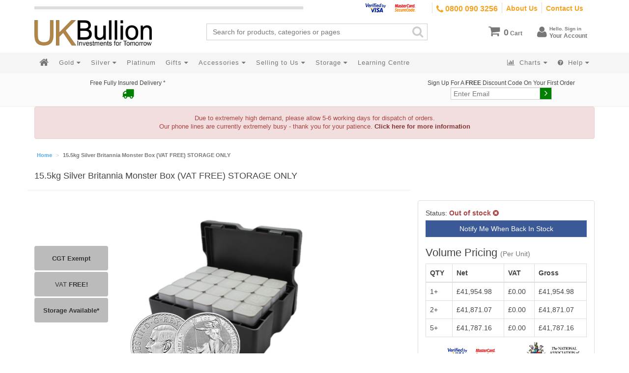

--- FILE ---
content_type: text/html; charset=UTF-8
request_url: https://www.ukbullion.com/catalog/product/view/id/1020/category/109/
body_size: 24939
content:
<!DOCTYPE html>
<head>
    <meta http-equiv="Content-Type" content="text/html; charset=utf-8" />
<title>VAT FREE Silver Britannia Monster Box - Buy Best Value Silver Coins | UKBullion</title>
<meta name="description" content="500 x 1 Ounce VAT FREE Silver Britannia Coins in Monster Box with 20 tubes of 25 coins." />
<meta name="robots" content="INDEX,FOLLOW" />
<meta name="viewport" content="width=device-width, initial-scale=1, maximum-scale=1, user-scalable=no" />
<meta name="apple-mobile-web-app-title" content="UKBullion.com">
<link rel="icon" href="https://www.ukbullion.com/media/favicon/default/favicon_1.png" type="image/x-icon" />
<link rel="shortcut icon" href="https://www.ukbullion.com/media/favicon/default/favicon_1.png" type="image/x-icon" />
<!-- Google Tag Manager -->
<!-- End Google Tag Manager -->
<link rel="stylesheet" type="text/css" href="/skin/frontend/ukb2/default/dist/css/style.css?_=1605534347" media="all" />
<link rel="stylesheet" type="text/css" href="https://www.ukbullion.com/js/calendar/calendar-win2k-1.css" />
<link rel="stylesheet" type="text/css" href="https://www.ukbullion.com/skin/frontend/base/default/algoliasearch/bundle.css" media="all" />
<link rel="stylesheet" type="text/css" href="https://www.ukbullion.com/skin/frontend/base/default/algoliasearch/algoliasearch.css" media="all" />
<link rel="canonical" href="https://www.ukbullion.com/vat-free-1-ounce-silver-britannia-monster-box-500-coins.html" />
<!--<meta name="viewport" content="width=device-width, initial-scale=1.0" />-->
<!-- HTML5 Shim and Respond.js IE8 support of HTML5 elements and media queries -->
</head>
<body class=" catalog-product-view catalog-product-view product-vat-free-1-ounce-silver-britannia-monster-box-500-coins">
<!-- Google Tag Manager (noscript) -->
<noscript><iframe src="https://www.googletagmanager.com/ns.html?id=GTM-TGP7XB"
height="0" width="0" style="display:none;visibility:hidden"></iframe></noscript>
<!-- End Google Tag Manager (noscript) -->
<div id="fb-root"></div>
<div class="overlay-bg modal-backdrop fade hide" style="height: 100vh; width:100%;"></div>
<header class="main-header">
    <!--[if lt IE 10]>
    <div class="alert alertie8 alert-danger">
        <p>
            Please note that customers using Internet Explorer 9, or older versions, may experience difficulty in accessing some of our site features. Using a more modern, free to download browser such as <a target="_blank" href="http://www.google.com/intl/en_uk/chrome/browser/" class="alert-link">Google Chrome</a> or <a target="_blank" href="http://www.mozilla.org/en-US/" class="alert-link">Firefox</a> will enable you to use the full range of features that we have produced.
        </p>
    </div>
    <![endif]-->
    <div class="linkbar hidden-xs">
        <div class="container">
            <div class="null-bar"><div></div></div>
            <div class="info-right">
                <ul>
                    <li><span class="header-cards"></span></li>
                    <li><a href="tel:08000903256" title="Call Us Free Today" class="header-number"><i class="fa fa-phone fa-lg"></i> 0800 090 3256</a></li>
                    <li><a href="/about-us">About Us</a></li>
                    <li><a href="/contact-us">Contact Us</a></li>
                </ul>
            </div>
        </div>
    </div>
    <div class="topbar hidden-xs">
        <div class="header-left">
            <a href="/"><div id="logo" class="logo">UKBullion</div></a>
        </div>
        <div class="header-right">
            <div class="header-links">
                <ul class="nav block-li">
	<li class="dropdown ">
		<a href="/checkout/cart" id="dropdownMenuCart">
			<i class="fa fa-shopping-cart"></i>
            <span class="cart-badge">0</span>
            <span>Cart</span>
        </a>
    </li>
    <li class="account-dropdown">
                    <a id="dropdownMenuLogin">
                <i class="fa fa-user"></i>
                <span class="login">
                        <small>Hello. Sign in<br></small>
                        Your Account
                </span>
            </a>
            <ul class="dropdown-menu" aria-labelledby="dropdownMenuLogin">
                <li><a href="/customer/account/login" class="btn btn-primary btn-login">Login</a></li>
                <li class="titled"><a href="/customer/account/create"><small>New Customer?</small> Register here</a></li>
            </ul>
    </li>
</ul>            </div>
            <div class="top-search">
                            </div>
        </div>
        <div class="clearfix"></div>
    </div>
    <div class="bottombar">
        <nav class="navbar">
            <!-- Brand and toggle get grouped for better mobile display -->
            <div class="navbar-header" style="padding: 15px 0">
                <div class="col-xs-6"><a href="/"><img src="/media/wysiwyg/ukblogo.png" class="img-responsive" alt="UKBullion" style=""></a></div>
                <div class="col-xs-6">
                    <button type="button" class="btn btn-default pull-right" data-toggle="collapse" data-target=".navbar-ex1-collapse"  style="margin: 0;">
                        <span class="pull-right"><i class="fa fa-bars"></i></span>
                        <span class="sr-only">Toggle navigation</span>
                    </button>
                    <a type="button" class="btn btn-default pull-right" href="https://www.ukbullion.com/checkout/cart/" style="margin: 0;margin-right: 5px">
                        <span><i class="fa fa-shopping-cart" style=""></i> 0</span>
                    </a>
                    <a type="button" class="btn btn-default pull-right" href="https://www.ukbullion.com/customer/account/" style="margin: 0;margin-right: 5px">
                        <span><i class="fa fa-user"></i></span>
                    </a>
                </div>
            </div>
            <div class="container">
                <div class="collapse navbar-collapse navbar-ex1-collapse">
                    <ul class="nav navbar-nav">
                        <li class="mobileSearch">
<!--
//================================
//
// Search box
//
//================================
-->
<form id="search_mini_form" action="https://www.ukbullion.com/catalogsearch/result/" method="get">
    <div id="algolia-searchbox" class="">
        <input id="search" type="text" name="q" class="input-text" autocomplete="off" spellcheck="false" autocorrect="off" autocapitalize="off" placeholder="Search for products, categories or pages" /><i class="fa fa-search"></i>
    </div>
</form>
<!--
//================================
//
// Multi-category Autocomplete
//
//================================
-->
<!-- Product hit template -->
<!-- Category hit template -->
<!-- Page hit template -->
<!-- Extra attribute hit template -->
<!-- Suggestion hit template -->
<!--
//================================
//
// Instant search results page
//
//================================
-->
<!-- Wrapping template -->
<!-- Product hit template  -->
<!-- Facet template -->
<!-- Pagination template -->
<!--
//================================
//
// JavaScript
//
//================================
-->
</li>
                        <li><a href="/"><i class="fa fa-home"></i> <span class="visible-xs-inline">Home</span></a></li>
                        <li class="dropdown hidden-xs"><a data-id="metal-gold" href="/gold.html" role="button" data-toggle="overlay" data-load="/ajax/ajax/metalGold" data-nocache="true">
                            Gold
                            <i class="fa fa-caret-down"></i>
                        </a></li>
                        <li class="dropdown hidden-xs"><a data-id="metal-silver" href="/silver.html" role="button" data-toggle="overlay" data-load="/ajax/ajax/metalSilver" data-nocache="true">
                            Silver
                            <i class="fa fa-caret-down"></i>
                        </a></li>
			<li ><a role="button" href="https://www.ukbullion.com/platinum.html">Platinum</a></li>
                        <li class="dropdown visible-xs-inline">
                            <a id="gold-categories" href="#" role="button" class="dropdown-toggle" data-toggle="dropdown">
                                Gold <i class="fa fa-caret-down"></i><b class="visible-xs fa fa-plus-square"></b>
                            </a>
                            <ul class="dropdown-menu" role="menu" aria-labelledby="gold-categories"><li class="all-gold" role="presentation"><a role="menuitem" tabindex="-1" href="/gold.html"><span>All Gold items</span></a></li><li class="gold-bars" role="presentation"><a role="menuitem" tabindex="-1" href="https://www.ukbullion.com/gold/gold-bars.html"><span>Gold Bars</span></a></li><li class="gold-coins" role="presentation"><a role="menuitem" tabindex="-1" href="https://www.ukbullion.com/gold/buy-gold-coins.html"><span>Gold Coins</span></a></li><li class="gold-bundles" role="presentation"><a role="menuitem" tabindex="-1" href="https://www.ukbullion.com/gold/buy-gold-bundles.html"><span>Gold Bundles</span></a></li><li class="vat-free-gold-bullion" role="presentation"><a role="menuitem" tabindex="-1" href="https://www.ukbullion.com/gold/vat-free-gold-bullion.html"><span>VAT Free Gold Bullion</span></a></li><li class="cgt-free-gold-coins" role="presentation"><a role="menuitem" tabindex="-1" href="https://www.ukbullion.com/gold/capital-gains-tax-free-gold-coins.html"><span>CGT Free Gold Coins</span></a></li></ul>                        </li>
                        <li class="dropdown visible-xs-inline">
                            <a id="silver-categories" href="#" role="button" class="dropdown-toggle" data-toggle="dropdown">
                                Silver <i class="fa fa-caret-down"></i><b class="visible-xs fa fa-plus-square"></b>
                            </a>
                            <ul class="dropdown-menu" role="menu" aria-labelledby="silver-categories"><li class="all-silver" role="presentation"><a role="menuitem" tabindex="-1" href="/silver.html"><span>All Silver items</span></a></li><li class="silver-bars" role="presentation"><a role="menuitem" tabindex="-1" href="https://www.ukbullion.com/silver/silver-bars.html"><span>Silver Bars</span></a></li><li class="silver-coins" role="presentation"><a role="menuitem" tabindex="-1" href="https://www.ukbullion.com/silver/buy-silver-coins.html"><span>Silver Coins</span></a></li><li class="cgt-free-silver-coins" role="presentation"><a role="menuitem" tabindex="-1" href="https://www.ukbullion.com/silver/cgt-free-silver-coins.html"><span>CGT Free Silver Coins</span></a></li><li class="vat-free-silver-with-6-months-free-storage" role="presentation"><a role="menuitem" tabindex="-1" href="https://www.ukbullion.com/silver/secure-vaulted-vat-free-silver.html"><span>VAT FREE Silver With 6 Months FREE Storage</span></a></li><li class="monster-boxes" role="presentation"><a role="menuitem" tabindex="-1" href="https://www.ukbullion.com/silver/monster-boxes.html"><span>Monster Boxes</span></a></li><li class="investment-market-silver" role="presentation"><a role="menuitem" tabindex="-1" href="https://www.ukbullion.com/silver/investment-market-silver.html"><span>Investment Market Silver</span></a></li></ul>                        </li>
                        <li class="dropdown visible-xs-inline">
                            <a id="mobile-charts" href="#" role="button" class="dropdown-toggle" data-toggle="dropdown">
                                <i class="fa fa-bar-chart-o">&nbsp;</i> Metal Charts <i class="fa fa-caret-down"></i><b class="visible-xs fa fa-plus-square"></b>
                            </a>
                            <ul class="dropdown-menu" role="menu" aria-labelledby="mobile-charts">
                                <li role="presentation"><a role="menuitem" tabindex="-1" href="/live-chart/gold/gbp">Gold</a></li>
                                <li role="presentation"><a role="menuitem" tabindex="-1" href="/live-chart/silver/gbp">Silver</a></li>
                                <li role="presentation"><a role="menuitem" tabindex="-1" href="/live-chart/platinum/gbp">Platinum</a></li>
                                <li role="presentation"><a role="menuitem" tabindex="-1" href="/live-chart/palladium/gbp">Palladium</a></li>
                            </ul>
                        </li>
                        <li class="dropdown"><a data-id="gifts" href="/gifts.html" role="button" data-toggle="overlay" data-load="/ajax/ajax/gifts" data-nocache="true">
                            Gifts
                            <i class="fa fa-caret-down"></i>
                        </a></li>
                        <li class="dropdown"><a data-id="accessories" href="/accessories.html" role="button" data-toggle="overlay" data-load="/ajax/ajax/accessories" data-nocache="true">
                            Accessories
                            <i class="fa fa-caret-down"></i>
                        </a></li>
                        <li class="dropdown"><a data-id="selling" href="/selling" role="button" data-toggle="overlay" data-load="/ajax/ajax/selling" data-nocache="true">
                            Selling to Us
                            <i class="fa fa-caret-down"></i>
                        </a></li>
                        <li class="dropdown"><a data-id="storage" href="/secure-vaulted-storage" role="button" data-toggle="overlay" data-load="/ajax/ajax/storage" data-nocache="true">
                            Storage
                            <i class="fa fa-caret-down"></i>
                        </a></li>
                        <li ><a class="hidden-md hidden-sm learning-centre-btn" role="button" href="/learning-centre">Learning Centre</a></li>
                    </ul>
                    <ul class="nav navbar-nav navbar-right hidden-sm">
                        <li class="dropdown">
                            <a id="charts" href="#" role="button" class="dropdown-toggle" data-toggle="dropdown">
                                <i class="fa fa-bar-chart-o">&nbsp;</i> Charts <i class="fa fa-caret-down"></i><b class="visible-xs fa fa-plus-square"></b>
                            </a>
                            <ul class="dropdown-menu" role="menu" aria-labelledby="charts">
                                <li role="presentation"><a role="menuitem" tabindex="-1" href="/live-chart/gold/gbp">Gold</a></li>
                                <li role="presentation"><a role="menuitem" tabindex="-1" href="/live-chart/silver/gbp">Silver</a></li>
                                <li role="presentation"><a role="menuitem" tabindex="-1" href="/live-chart/platinum/gbp">Platinum</a></li>
                                <li role="presentation"><a role="menuitem" tabindex="-1" href="/live-chart/palladium/gbp">Palladium</a></li>
                            </ul>
                        </li>
                        <li class="dropdown">
                            <a id="help" href="#" role="button" class="dropdown-toggle" data-toggle="dropdown">
                                <i class="fa fa-question-circle">&nbsp;</i> Help <i class="fa fa-caret-down"></i><b class="visible-xs fa fa-plus-square"></b>
                            </a>
                            <ul class="dropdown-menu" role="menu" aria-labelledby="help">
                                <li role="presentation"><a role="menuitem" tabindex="-1" href="/about-us">About Us <i class="fa fa-youtube-play"></i></a></li>
                                <li role="presentation"><a role="menuitem" tabindex="-1" href="/buy-from-us">Buying <i class="fa fa-youtube-play"></i></a>
                                <li role="presentation"><a role="menuitem" tabindex="-1" href="/sell-to-us">Selling <i class="fa fa-youtube-play"></i></a>
                                <li role="presentation"><a role="menuitem" tabindex="-1" href="/faq">FAQ</a></li>
                                <li role="presentation"><a role="menuitem" tabindex="-1" href="/secure-payments">Secure Payments</a></li>
                                <li role="presentation"><a role="menuitem" tabindex="-1" href="/learning-centre/is-gold-bullion-exempt-from-capital-gains-tax">Capital Gains Tax</a></li>
                            </ul>
                        </li>
                    </ul>
                    <ul class="nav navbar-nav navbar-right visible-sm">
                        <li class="dropdown">
                            <a id="more" href="#" role="button" class="dropdown-toggle" data-toggle="dropdown">
                                More <b class="visible-xs fa fa-plus-square"></b>
                            </a>
                            <ul class="dropdown-menu" role="menu" aria-labelledby="more">
                                <!--li role="presentation"><a role="menuitem" tabindex="-1" href="/live-chart/gold/gbp">Metal Charts</a></li-->
				<li><a role="menuitem" href="/learning-centre">Learning Centre</a></li>
                                <li role="presentation"><a role="menuitem" tabindex="-1" href="/faq">FAQ</a></li>
                                <li role="presentation"><a role="menuitem" tabindex="-1" href="/buy-from-us">Buying <i class="fa fa-youtube-play"></i></a></li>
                                <li role="presentation"><a role="menuitem" tabindex="-1" href="/sell-to-us">Selling <i class="fa fa-youtube-play"></i></a></li>
                                <li role="presentation"><a role="menuitem" tabindex="-1" href="/about-us">About Us <i class="fa fa-youtube-play"></i></a></li>
                                <li role="presentation"><a role="menuitem" tabindex="-1" href="/secure-payments">Secure Payments</a></li>
                                <li role="presentation"><a role="menuitem" tabindex="-1" href="/learning-centre/is-gold-bullion-exempt-from-capital-gains-tax">CGT</a></li>
                            </ul>
                        </li>
                    </ul>
                </div>
            </div>
        </nav>
        <div class="row">
            <div class="container">
                <div class="pull-left">
                    <ul class="nav">
                    </ul>
                </div>
                <div class="pull-right"><ul class="nav">
                </ul></div>
            </div>
        </div>
    </div>
</header>
<style>
@media (min-width: 992px) and (max-width: 1200px) {
    .learning-centre-btn {
        display: none !important;
    }
}
</style>
<main>
    <div class="topPromotions">
    <div class="container">
        <div class="col-xs-6 col-md-4 free-delivery">
            Free Fully Insured Delivery *<br>
            <i class="fa fa-truck fa-2x"></i>
        </div>
        <div class="text-center visible-xs" style="font-size: 16px;padding: 5px 0;">Call us on <strong>0800 090 3256</strong></div>
        <div class="col-xs-12 col-md-4 col-sm-6 trustpilot" style="margin-top:20px">
            <!-- TrustBox script -->
            <!-- End TrustBox script -->
                        <!-- TrustBox widget - Micro Star -->
<div class="trustpilot-widget" data-locale="en-GB" data-template-id="5419b732fbfb950b10de65e5" data-businessunit-id="51c1a801000064000546d6f8" data-style-height="24px" data-style-width="100%" data-theme="light">
  <a href="https://uk.trustpilot.com/review/www.ukbullion.com" target="_blank" rel="noopener">Trustpilot</a>
</div>
<!-- End TrustBox widget -->
        </div>
        <div class="hidden-xs col-md-4 col-sm-6 newsletter">
            <span class="hidden-xs">Sign Up For A <strong>FREE</strong> Discount Code On Your First Order</span>
            <form class="form-inline validate" action="//ukbullion.us8.list-manage.com/subscribe/post?u=5af1d36a90bda547731a1e8a6&amp;id=90b9e282cd" method="post" id="mc-embedded-subscribe-form" name="mc-embedded-subscribe-form" target="_blank" novalidate="" class="newsletter-form">
                <div style="position: absolute; left: -5000px;"><input type="text" name="b_5af1d36a90bda547731a1e8a6_90b9e282cd" tabindex="-1" value=""></div>
                <div class="input-group input-group-lg">
                    <input type="email" value="" name="EMAIL" class="email form-control" id="mce-EMAIL" placeholder="Enter Email" required="">
                    <span class="input-group-btn">
                        <button class="btn btn-default newsletter-submit" type="submit"><i class="fa fa-angle-right"></i></button>
                    </span>
                </div>
            </form>
        </div>
    </div>
</div>
<div class="container">
    <div class="overlay" id="siteOverlay">
        <div class="loading"><span><i class="fa fa-spinner fa-spin 2x"></i> Loading...</span></div>
    </div>
</div>
        <noscript>
        <div class="global-site-notice noscript">
            <div class="notice-inner">
                <p>
                    <strong>JavaScript seems to be disabled in your browser.</strong><br />
                    You must have JavaScript enabled in your browser to utilize the functionality of this website.                </p>
            </div>
        </div>
    </noscript>
<div class="container">
    <div class="alert alert-danger text-center" style="font-size:90%">
        Due to extremely high demand, please allow 5-6 working days for dispatch of orders.<br>
        Our phone lines are currently extremely busy - thank you for your patience.
        <a class="alert-link" href="/operational-update">Click here for more information</a>
    </div>
</div>
    <div class="container">
    <ol class="breadcrumb">
                    <li class="home">
                            <a href="https://www.ukbullion.com/" title="Go to Home Page">Home</a>
                        </li>
                    <li class="product">
                            <strong>15.5kg Silver Britannia Monster Box (VAT FREE) STORAGE ONLY</strong>
                        </li>
            </ol>
</div>
    <div class="container layout-1-col">
        <section>
<div id="messages_product_view"></div>
<div class="product-view" itemscope itemtype="http://schema.org/Product">
    <div class="page-header">
        <h1 itemprop="name" data-tier-id="1020">15.5kg Silver Britannia Monster Box (VAT FREE) STORAGE ONLY</h1>
    </div>
    <div class="product-trustpilot col-md-4 hidden">
        <div class="panel panel-default">
            <div class="panel-body">
                <a href="/testimonials" target="_blank">
                    <div class="tp-group">
                        <img src="https://images-static.trustpilot.com/api/logos/light-bg/255x29.png" class="trustpilot-logo" alt="View our fantastic Trustpilot reviews">
                        <span data-toggle="tp-stars-html" class="trust-badge"><span class="tp-icons"><i class="fa fa-fw fa-star"></i><i class="fa fa-fw fa-star"></i><i class="fa fa-fw fa-star"></i><i class="fa fa-fw fa-star"></i><i class="fa fa-fw fa-star"></i></span></span>
                    </div>
                    <div class="title">We're Rated Excellent <span data-toggle="tp-score-decimal"><i class="fa fa-spinner fa-spin"></i></span>/10</div>
                    <!-- <div class="subtitle">Click Here To Read Our Real Customer Reviews</div> -->
                </a>
            </div>
        </div>
    </div>
    <div class="product-images">
<div class="carousel slide product-slide" id="product-photo-carousel">
    <div class="carousel-inner">
                                            <div class="item active">
                <img src="https://www.ukbullion.com/media/catalog/product/cache/1/image/400x400/9df78eab33525d08d6e5fb8d27136e95/1/5/15.5kg-silver-britannia-monster-box-front.png" alt="" itemprop="image" class="img-responsive"
                >
            </div>
                                    <div class="item ">
                <img src="https://www.ukbullion.com/media/catalog/product/cache/1/image/400x400/9df78eab33525d08d6e5fb8d27136e95/s/i/silver-britannia-coin-box-front.png" alt="" itemprop="image" class="img-responsive"
                >
            </div>
                                    <div class="item ">
                <img src="https://www.ukbullion.com/media/catalog/product/cache/1/image/400x400/9df78eab33525d08d6e5fb8d27136e95/2/0/2023-the-royal-mint-silver-britannia-coin-back_1.png" alt="" itemprop="image" class="img-responsive"
                >
            </div>
                                    <div class="item ">
                <img src="https://www.ukbullion.com/media/catalog/product/cache/1/image/400x400/9df78eab33525d08d6e5fb8d27136e95/t/h/the-royal-mint-logo-front-450x450_4.png" alt="" itemprop="image" class="img-responsive"
                >
            </div>
                                </div>
    <ol class="carousel-indicators">
                                            <li data-slide-to="0" data-target="#product-photo-carousel" class="active">
                <img src="https://www.ukbullion.com/media/catalog/product/cache/1/image/95x60/9df78eab33525d08d6e5fb8d27136e95/1/5/15.5kg-silver-britannia-monster-box-front.png" width="95" height="60" alt="" itemprop="image">
                            </li>
                                    <li data-slide-to="1" data-target="#product-photo-carousel" >
                <img src="https://www.ukbullion.com/media/catalog/product/cache/1/image/95x60/9df78eab33525d08d6e5fb8d27136e95/s/i/silver-britannia-coin-box-front.png" width="95" height="60" alt="" itemprop="image">
                            </li>
                                    <li data-slide-to="2" data-target="#product-photo-carousel" >
                <img src="https://www.ukbullion.com/media/catalog/product/cache/1/image/95x60/9df78eab33525d08d6e5fb8d27136e95/2/0/2023-the-royal-mint-silver-britannia-coin-back_1.png" width="95" height="60" alt="" itemprop="image">
                            </li>
                                    <li data-slide-to="3" data-target="#product-photo-carousel" >
                <img src="https://www.ukbullion.com/media/catalog/product/cache/1/image/95x60/9df78eab33525d08d6e5fb8d27136e95/t/h/the-royal-mint-logo-front-450x450_4.png" width="95" height="60" alt="" itemprop="image">
                            </li>
                                </ol>
</div>
                <small><small><em>Please note that all images are stock photos and may vary from the actual product.<span class="hide-on-xs"> Thumbnails with <i class="fa fa-eye"></i> icons denote zoomable images.</span></em></small></small>
        <div class="product-badges">
                            <a href="/is-gold-bullion-exempt-from-capital-gains-tax"><div class="cgt-free"><span>CGT Exempt</span></div></a>
                            <div class="vat-free"><span>VAT <strong>FREE!</strong></span></div>
                            <a href="/secure-vaulted-storage" title="* as part of an order over £250"><div class="secure-storage"><span>Storage Available*</span></div></a>
                                            </div>
        <div class="product-shipping hide">
            <div class="panel panel-default">
                <div class="panel-body">
<!--<p class="delivery-message hide">
            <strong>Delivery:</strong> Out Of Stock/Discontinued Product.
    </p>-->
<div class="shipping-information hide">
    <p><strong>Payments:</strong> <img src="/media/wysiwyg/card-logos.jpg" class="img-responsive" alt="Pay with Visa or Mastercard via SecureTrading"></p>
        <p><strong>Unique Returns Policy</strong>: We want you to buy from us with total confidence that you will be delighted with our products.
        If, for any reason, you are not totally satisfied with your purchase, you may return delivered products to us within 3 days of purchase, and we will buy it back at <strong>100%</strong> of the Spot rate on the day that we receive it.
        This Returns Policy is in addition to your statutory rights. <a href="/bullion-terms-and-conditions">Terms and Conditions Apply</a>
    </p>
    </div>
<small><a href="#" id="read-more-shipping-information" data-toggle-text="Hide our returns policy">Read More about our unique returns policy</a></small>
<div class="modal fade" id="shipping-methods">
    <div class="modal-dialog">
        <div class="modal-content">
            <div class="modal-body">
                The following shipping methods are available for this product. These options may change if this product is combined with others in the same order:
                <ul>
                                                <li>Insured Guaranteed Next Working Day After Dispatch</li>
                                                    <li>Collection - Wolverhampton</li>
                                        </ul>
            </div>
            <div class="modal-footer">
                <button type="button" class="btn btn-default" data-dismiss="modal">Close</button>
            </div>
        </div><!-- /.modal-content -->
    </div><!-- /.modal-dialog -->
</div><!-- /.modal -->
<div class="modal fade" id="delivery-info">
    <div class="modal-dialog">
        <div class="modal-content">
            <div class="modal-body">
                <div class="prod-insured-delivery" style="width:100%;height:auto;">
                    <div class="prod-warn-img" style="float:left;display:inline-block;width:15%;height:100%;text-align:center;font-size:90%;">
                        <img src="/media/wysiwyg/2pm.jpg" alt="1pm Cutoff">
                    </div>
                    <div class="prod-warn-text" style="float:right;display:inline-block;width:80%;">
                        <h4 style="margin:0;padding:0;font-weight:bold;">Deadline for Orders</h4>
                        <p>Orders normally dispatched same working day subject to completion of ordering process by 2pm.</p>
                    </div>
                </div>
                <div class="clearfix"></div>
            </div>
            <div class="modal-footer">
                <button type="button" class="btn btn-default" data-dismiss="modal">Close</button>
            </div>
        </div><!-- /.modal-content -->
    </div><!-- /.modal-dialog -->
</div><!-- /.modal -->
                </div>
            </div>
        </div>
    </div>
    <div class="product-add-to-cart">
        <div class="panel panel-default">
            <div class="panel-body">
                <form action="https://www.ukbullion.com/checkout/cart/add/uenc/aHR0cHM6Ly93d3cudWtidWxsaW9uLmNvbS9jYXRhbG9nL3Byb2R1Y3Qvdmlldy9pZC8xMDIwL2NhdGVnb3J5LzEwOS8,/product/1020/form_key/UJg0vhh6gfcTpQUZ/" method="post" id="product_addtocart_form" >
                    <input name="form_key" type="hidden" value="UJg0vhh6gfcTpQUZ" />
                    <div class="no-display">
                        <input type="hidden" name="product" value="1020" />
                        <input type="hidden" name="related_product" id="related-products-field" value="" />
                    </div>
                                                <!--<p class="live-spot-product">Live Spot Price: £<span data-ask="ounce" data-material="ag" data-currency="gbp"><i class="fa fa-spinner fa-spin"></i></span> T.Oz</p>-->
    <p class="availability out-of-stock" style="margin-bottom: 5px;">Status: <span>Out of stock <i class="fa fa-times-circle"></i></span></p>
                                                    <div class="add-to-box">
                                                            </div>
                                            <a href="https://www.ukbullion.com/productalert/add/stock/product_id/1020/uenc/aHR0cHM6Ly93d3cudWtidWxsaW9uLmNvbS9jYXRhbG9nL3Byb2R1Y3Qvdmlldy9pZC8xMDIwL2NhdGVnb3J5LzEwOS8,/" class="btn btn-info btn-block" title="Register For Email Notification Of New Stock">Notify Me When Back In Stock</a>
<h2 class="">Volume Pricing <small>(Per Unit)</small></h2>
<table itemprop="offers" itemtype="https://schema.org/Offer" itemscope class="table table-bordered tiers ">
    <thead>
        <tr>
            <th>QTY</th>
                            <th>Net</th>
                <th>VAT</th>
                        <th>Gross</th>
        </tr>
    </thead>
    <tbody>
                    <tr data-qty="1" data-price="£41,954.98">
                <td>1+</td>
                                    <td class="net-price"><span>£41,954.98</span></td>
                    <td class="vat-price"><span><span class="price">£0.00</span></span></td>
                                <td class="gross-price">
                                        <meta itemprop="availability" content="https://schema.org/OutOfStock" />
                                        <meta itemprop="priceCurrency" content="gbp"><meta itemprop="price" content="41954.98" />
                    <span>
                        £41,954.98                    </span>
                </td>
            </tr>
                <tr class="tier-price" data-qty="2" data-price="£41,871.07">
            <td class="qty">2+</td>
                            <td class="net-price"><span>£41,871.07</span></td>
                <td class="vat-price"><span>£0.00</span></td>
                        <td class="gross-price"><span>£41,871.07</span>
            </td>
        </tr>
        <tr class="tier-price" data-qty="5" data-price="£41,787.16">
            <td class="qty">5+</td>
                            <td class="net-price"><span>£41,787.16</span></td>
                <td class="vat-price"><span>£0.00</span></td>
                        <td class="gross-price"><span>£41,787.16</span>
            </td>
        </tr>
    </tbody>
</table>
                                        <div class="add-to-box logos">
                        <div class="col-sm-7">
                            <img src="/skin/frontend/ukb2/default/images/cards2.png" class="img-responsive card-logos" alt="Payment card logos">
                        </div>
                        <div class="col-sm-5">
                            <a href="https://www.naj.co.uk/find-a-member/detail/147050" target="_blank" rel="nofollow"><img src="/media/wysiwyg/naj.png" class="img-responsive naj-logo" alt="Member of The National Association of Jewellers"></a>
                        </div>
                    </div>
                </form>
                <div class="text-center">
                    <div class="prod-insured-delivery" style="width:100%;height:auto;">
	<div class="prod-warn-img" style="float:left;display:inline-block;width:15%;height:100%;text-align:center;font-size:90%;padding-left:9px;">
		<i class="fa fa-lock fa-4x"></i>
	</div>
	<div class="prod-warn-text" style="float:right;display:inline-block;width:80%;">
		<h4 style="margin:0;padding:0;font-weight:bold;">Secure Checkout</h4>
		<p>Shopping with us is safe.</p>
	</div>
</div>
<div style="clear:both"></div>
                    <hr>
                    <!-- Go to www.addthis.com/dashboard to customize your tools -->
                    <div class="addthis_sharing_toolbox"></div>
                    <!-- Go to www.addthis.com/dashboard to customize your tools -->
                </div>
                                                            </div>
        </div>
    </div>
    <div class="product-description">
<div class="panel panel-default">
    <div class="panel-heading">
        <div class="panel-title">Product Information</div>
    </div>
    <div class="panel-body">
        <div itemprop="description"><p>Monster Box of 500 x 1 oz Silver Britannia Coins. Heavy duty Monster box containing 20 tubes of 25 coins each. The most cost effective way to purchase Silver Britannia coins. </p>
<p>All Silver Britannias are CGT Free and in addition these coins are also  VAT FREE as they are stored in an LBMA vault in the UK, outside the scope of VAT. This Monster Box can be sold from storage.</p>
<p>Your first purchase into VAT Free storage comes with  <strong>6 months FREE</strong> storage.</p>
</div>
            </div>
</div>
<div class="panel panel-default product-info">
    <div class="panel-heading">
        <ul class="nav panel-tabs">
            <li class="active storage-tab"><a data-toggle="tab" href="#storage"><i class="fa fa-fw fa-lock"></i> Secure Storage</a></li>
            <li class="selltous-tab"><a data-toggle="tab" href="#sell-to-us"><i class="fa fa-fw fa-gbp"></i> Sell To Us</a></li>
                            <li class="deliveryoptions-tab"><a data-toggle="tab" href="#delivery-options"><i class="fa fa-fw fa-cube"></i> Delivery Options</a></li>
                        <li class="realted-tab"><a data-toggle="tab" href="#related-products"><i class="fa fa-fw fa-exchange"></i> Related Products</a></li>
                    </ul>
    </div>
    <div class="panel-body">
        <div class="tab-content">
                            <div id="storage" class="tab-pane justify active">
                    <p>For those customers who prefer not to store valuable precious metals at home we are pleased to offer individually segregated, fully insured, high security vaulted storage options.</p>
                    <ul>
                        <li>Send purchases direct to Storage from Checkout.</li>
                        <li>Live real time valuations displayed in your Control Panel.</li>
                        <li>Request sale of your selected items.</li>
                        <li>24/7 access to your Secure Storage account showing what you own and what it is worth.</li>
                        <li>Professional, secure, fully insured storage at industry leading low rates.</li>
                    </ul>
                    <p>For more information about our low cost Secure Storage Option <a href="/secure-vaulted-storage">click here</a></p>
                </div>
            <div id="sell-to-us" class="tab-pane justify">
                <p>We have such confidence in our products that if you have bought items from us we will buy back <strong>Gold</strong> products at up to <strong>97%</strong>* of the <strong>Spot Price</strong> if you purchased from us or <strong>96%</strong>* if you purchased from somewhere else and <strong>Silver</strong> products at up to <strong>94%</strong>* of the <strong>Spot Price</strong> if you purchased from us or <strong>93%</strong>* of the spot price if you purchased from somewhere else on the day that we receive them from you.</p>
                <p>This offer is in addition to your Statutory Rights under any legislation.</p>
                <p>If you would like further information about selling items back to us please call us on <a href="tel:01902 623 256">01902 623 256</a> or use our <a href="/contact-us">Contact Us Form</a>.</p>
                <p><small>* To qualify for this guarantee, products must be returned in their original condition, with seals and packaging intact (where applicable), and accompanied by proof of purchase from us. Items that do not meet these requirements will be classified as scrap and valued accordingly. Rates are subject to market conditions, call to confirm our best offer when you are looking to sell.</small></p>
            </div>
                            <div id="delivery-options" class="tab-pane justify">
                    <p>We offer free fully insured delivery or collection options for all of our products with the exception of VAT Free Silver.</p>
                    <p><strong>Collection</strong> can be selected in the cart and checkout for all products excluding VAT Free Silver.</p>
                    <!--<div class="alert alert-danger">Due to substantial disruption to our delivery arrangements we are unable to dispatch orders. Customers have the option to collect or store orders or to select delayed delivery once normal delivery systems are reinstated.</div>-->
                    <p><strong>Our standard forms of delivery are:</strong></p>
                    <p><strong>Free Insured Delivery</strong> is provided for lower value orders. Your order will be delivered to you within <strong>3 to 5 working days</strong> following dispatch. Options are available in the cart and checkout to upgrade this delivery method to Guaranteed Next Working Day and Guaranteed Saturday options at additional cost.</p>
                    <p><strong>Free Insured Next Day Delivery</strong> is provided for higher value orders. Your order will be delivered to you on the <strong>next working day</strong> following dispatch. The option is available in the cart and checkout to upgrade this delivery method to the <strong>Guaranteed Saturday</strong> option at additional cost.</p>
                    <p><strong>Guaranteed Saturday Delivery</strong> is available as an option at additional cost in the cart and checkout. We must have received cleared funds and any identification documentation relating to the order before 1pm on the Friday before the requested Saturday delivery date.</p>
                    <p><strong>By 9am Insured Next Working Day Delivery</strong> is available as an option at additional cost in the cart and checkout. We must have received cleared funds and any identification documentation relating to the order before 1pm on the working day before the requested delivery date.</p>
                </div>
            <div id="related-products" class="tab-pane justify">
                    <div class="related">
        <div class="products">
            <div id="my-carousel" class="carousel slide">
                <div class="carousel-inner">
                    <div class="active item">
                                                <div class="items products-grid">
                            <div class="row">
                                <a href="https://www.ukbullion.com/2026-1oz-silver-britannia-coin-kings-charles-third-portrait-monsterbox.html" title="Front" class="product-image">
                                    <img src="https://www.ukbullion.com/media/catalog/product/cache/1/image/265x/9df78eab33525d08d6e5fb8d27136e95/2/0/2026-1oz-silver-britannia-coin-in-monsterbox-front-450x450.png" alt="Front" />
                                    <h2 class="product-name">2026 1oz Silver Britannia Coin Monster Box I The Royal Mint</h2>
                                </a>
                                <!--div class="price-box">
                                    From&nbsp;<span class="price" data-product-id="2488" id="product-minimal-price-2488"><i class="fa fa-spinner fa-spin"></i></span>
                                </div-->
                                <div class="actions">
                                    <span>
                                        <p><button type="button" title="More Info" class="btn btn-info" onclick="setLocation('https://www.ukbullion.com/2026-1oz-silver-britannia-coin-kings-charles-third-portrait-monsterbox.html');"><span> More Info <i class="fa fa-arrow-circle-right"></i></span></button><br />
                                        </p>
                                    </span>
                                </div>
                            </div>
                        </div>
                                                                                        </div>
                </div>
                            </div>
        </div>
    </div>
            </div>
        </div>
    </div>
</div>
    </div>
    <div class="product-details">
                                                        <div class="panel panel-default product-detail-list">
            <div class="panel-heading">
                <div class="panel-title">Product Details</div>
            </div>
                <table class="data-table" id="product-attribute-specs-table">
        <col width="25%" />
        <col />
        <tbody>
                                <tr>
                <th>Manufacturer</th>
                <td class="data" itemprop="brand">The Royal Mint</td>
            </tr>
                                <tr>
                <th>Origin</th>
                <td class="data" >United Kingdom</td>
            </tr>
                                <tr>
                <th>Product Type</th>
                <td class="data" >Coin</td>
            </tr>
                                <tr>
                <th>Dimensions (mm)</th>
                <td class="data" >38.61 Diameter approx</td>
            </tr>
                                <tr>
                <th>Weight (g)</th>
                <td class="data" >15551.7500</td>
            </tr>
                                <tr>
                <th>Material</th>
                <td class="data" >Silver</td>
            </tr>
                                <tr>
                <th>Fineness</th>
                <td class="data" >999.00</td>
            </tr>
                                            <tr>
                <th>CGT Free</th>
                <td class="data" >Yes</td>
            </tr>
                                            <tr>
                <th>Denomination</th>
                <td class="data" >£2</td>
            </tr>
                                            <tr>
                <th>VAT</th>
                <td>0%</td>
            </tr>
                    </tbody>
    </table>
        </div>
    </div>
    <div class="product-bottom">
                    </div>
</div>
        </section>
    </div>
</main>
<footer class="main-footer">
    <div class="container footer-top">
        <div class="footer-additional">
                        <div class="why-buy-from-us" style="width:33%">
                <div><a href="/free-delivery" title="Free Fully Insured Delivery as Standard with Premium Upgrades Available at Budget Prices">
                    <div>
                        <div class="badge-icon">
                            <i class="fa fa-truck fa-flip-horizontal fa-fw fa-3x"></i>
                        </div>
                        <div class="badge-text">
                            Free<br/>Delivery
                        </div>
                    </div>
                </a></div>
            </div>
            <div class="why-buy-from-us" style="width:33%">
                <div><a href="/live-chart/gold/gbp" title="Take a look at our live charts with historical data to get a feel for the movement of the market">
                    <div>
                        <div class="badge-icon">
                            <i class="fa fa-line-chart fa-fw fa-3x"></i>
                        </div>
                        <div class="badge-text">
                            Live Pricing<br/>Best Rates
                        </div>
                    </div>
                </a></div>
            </div>
            <div class="why-buy-from-us" style="width:33%">
                <div><a href="/secure-payments" title="Online Debit &amp; Credit Card Purchasing via Trust Payment's Secure and Encrypted Payment Portal. Keeping Your Details Safe and Secure.">
                    <div>
                        <div class="badge-icon">
                            <i class="fa fa-cc-visa fa-fw fa-3x"></i>
                        </div>
                        <div class="badge-text">
                            Buy Securely<br/>
                            Online
                        </div>
                    </div>
                </a></div>
            </div>
        </div>
    </div>
    <div class="container">
    <h2><center>Resellers of World Renowned Mints</center></h2>
    <div class="col-xs-6 col-sm-4 col-md-4">
        <ul class="unstyled text-center">
            <li><a href="/manufacturers/the-royal-mint.html"><img class="" src="https://www.ukbullion.com/media/wysiwyg/manufacturer/theroyalmint-logo-small.jpg" alt="Buy Gold Bars and Gold Coins From The Royal Mint"></a></li>
            <li><a href="/manufacturers/pamp.html"><img class="" src="https://www.ukbullion.com/media/wysiwyg/manufacturer/manu_pamp.png" alt="Buy Gold Bars from PAMP"></a></li>
            <li><a href="/manufacturers/valcambi.html"><img class=" d-sm-desktop" src="https://www.ukbullion.com/media/wysiwyg/manufacturer/manu_valcambi.png" alt="Valcambi Gold Bars"></a></li>
        </ul>
    </div>
    <div class="col-xs-6 col-sm-4 col-md-4">
        <ul class="unstyled text-center">
            <li><a href="/manufacturers/metalor.html"> <img class="" src="https://www.ukbullion.com/media/wysiwyg/manufacturer/manu_metalor.png" alt="Metalor Gold"></a></li>
            <li><a href="/manufacturers/perth-mint.html"><img class="" src="https://www.ukbullion.com/media/wysiwyg/manufacturer/manu-perth-mint.png" alt="Perth Mint"></a></li>
        </ul>
    </div>
    <div class="col-xs-6 col-sm-4 col-md-4">
        <ul class="unstyled text-center">
             <li><a href="/manufacturers/umicore.html"><img class="" src="https://www.ukbullion.com/media/wysiwyg/manufacturer/manu_umicore.png" alt="Umicore Gold Bars"></a></li>
             <li><a href="/manufacturers/valcambi.html"><img class="d-sm-mobile  " src="https://www.ukbullion.com/media/wysiwyg/manufacturer/manu_valcambi.png" alt="Valcambi Gold Bars"></a></li>
        </ul>
    </div>
    </div>
    <style>
  @media only screen and (min-width: 769px) {
.d-sm-desktop {
    display: none;
}
}
  @media only screen and (max-width : 768px) {
.d-sm-mobile {
    display: none;
}
</style>
    <div class="footer-bottom">
        <div class="container">
            <div class="col-sm-3">
                <h5>Information</h5>
                <ul class="unstyled">
                    <li><a href="/about-us">About Us</a></li>
                    <li><a href="/contact-us">Contact Us</a></li>
                    <li><a href="https://www.trustpilot.co.uk/review/www.ukbullion.com" target="_blank">Trustpilot Reviews</a></li>
                    <li><a href="https://www.ukbullion.com/blog" target="_blank">Blog</a></li>
                    <li><a href="/privacy-policy">Privacy</a> / <a href="/disclaimer">Disclaimer</a></li>
                </ul>
            </div>
            <div class="col-sm-3">
                <h5>Support</h5>
                <ul class="unstyled">
                    <li><a href="/learning-centre/how-to-buy">How to Buy</a></li>
                    <li><a href="/faq">FAQs</a></li>
                    <li><a href="/complaints-form">Complaints</a></li>
                    <li><a href="/bullion-terms-and-conditions">Terms &amp; Conditions</a></li>
                    <li><a href="/testimonials">Testimonials</a></li>
                </ul>
            </div>
            <div class="col-sm-3">
                <h5>Services</h5>
                <ul class="unstyled">
                    <li><a href="/selling">Selling To Us</a></li>
                    <li><a href="/scrap">Scrap Precious Metals</a></li>
                    <li><a href="/gold-price">Spot Price Charts</a></li>
                    <li><a href="/learning-centre">Learning Centre</a></li>
                                    </ul>
            </div>
            <div class="col-sm-3"><div class="foot-wrap">
                <h5>Stay Connected</h5>
                <a href="https://www.facebook.com/pages/UK-Bullion/111597228908353?ref=ts&fref=ts" target="_blank" class="social facebook">
                    <i class="fa fa-facebook fa-fw"></i>
                </a>
                <a href="https://twitter.com/UKBullion" target="_blank" class="social twitter">
                    <i class="fa fa-twitter fa-fw"></i>
                </a>
                <a href="https://www.youtube.com/ukbullion" target="_blank" class="social youtube">
                    <i class="fa fa-youtube fa-fw"></i>
                </a>
                <div class="phone-number"><span><i class="fa fa-phone fa-lg"></i></span> <a href="tel:01902623256">01902 623 256</a></div>
                <div class="email-address"><span><i class="fa fa-at fa-lg"></i></span> <a href="/cdn-cgi/l/email-protection#761519180217150236031d14031a1a1f19185815191b"><span class="__cf_email__" data-cfemail="64070b0a1005071024110f061108080d0b0a4a070b09">[email&#160;protected]</span></a></div>
            </div></div>
            <div class="clearfix"></div>
            <hr>
            <div class="col-sm-4">
                <p>UKBullion.com is part of Group International Ltd</p>
                <a href="" class="gilogo" target="_blank">
                    <!--img src="/media/wysiwyg/gi-logo-white.png" alt="Group International Ltd."-->
                    <!--<img src="/media/wysiwyg/gi-logo.png" alt="Group International Ltd.">-->
                </a>
            </div>
            <div class="col-sm-4 associates">
                <a href="http://anchorcertanalytical.com/" target="_blank" rel="nofollow"><img src="/media/wysiwyg/assaylogo.jpg" alt="Assay Office Birmingham"></a>
                <a href="https://www.naj.co.uk/find-a-jeweller/detail/group-international-ltd/147050" target="_blank" rel="noopener"><img src="/media/wysiwyg/naj.png" alt="Member of the National Association of Jewellers"></a>
                <!--<a href="https://sealsplash.geotrust.com/splash?&amp;dn=www.ukbullion.com" onclick="javascript:void window.open('https://sealsplash.geotrust.com/splash?&amp;dn=www.ukbullion.com','1436369070591','width=516,height=533,toolbar=0,menubar=0,location=0,status=0,scrollbars=0,resizable=0,left=0,top=0');return false;">
                    <img class="geotrust" src="/media/wysiwyg/geotrust.gif" alt="Secured by GeoTrust">
                </a>-->
            </div>
            <div class="col-sm-4 newsletter">
                <div class="foot-wrap">
                    <h3>Newsletter</h3>
                    <ul class="newsletter-points">
                        <li><i class="fa fa-check"></i> Great Deals</li>
                        <li><i class="fa fa-check"></i> Free Discount Code</li>
                    </ul>
                    <!-- Begin MailChimp Signup Form -->
                    <div id="mc_embed_signup">
                        <form class="form-inline validate" action="//ukbullion.us8.list-manage.com/subscribe/post?u=5af1d36a90bda547731a1e8a6&amp;id=90b9e282cd" method="post" id="mc-embedded-subscribe-form" name="mc-embedded-subscribe-form" target="_blank" novalidate>
                            <div id="mc_embed_signup_scroll">
                                <!-- real people should not fill this in and expect good things - do not remove this or risk form bot signups-->
                                <div style="position: absolute; left: -5000px;"><input type="text" name="b_5af1d36a90bda547731a1e8a6_90b9e282cd" tabindex="-1" value=""></div>
                                <div class="input-group input-group-lg">
                                    <input type="email" value="" name="EMAIL" class="email form-control" id="mce-EMAIL" placeholder="Email address" required>
                                    <span class="input-group-btn">
                                        <button class="btn btn-default newsletter-submit" type="submit"><i class="fa fa-angle-right fa-2x"></i></button>
                                    </span>
                                </div>
                            </div>
                        </form>
                    </div>
                    <!--End mc_embed_signup-->
                </div>
            </div>
            <div class="clearfix"></div>
            <address>&copy; 2025 UKBullion. All Rights Reserved.</address>
            <p style="padding-left:15px">www.ukbullion.com is a trading name of Group International Ltd, registered in England and Wales number 04497345, Registered Office: Innovation House 410, Stafford Road, Wolverhampton, WV10 6AJ.</p>
            <p class="text-center"><small>The opinions of UKBullion.com, its employees, agents or directors should not be relied upon as any implied or explicit guarantee of return. We are not authorised or regulated by the Financial Conduct Authority to provide any investment advice.</small></p>
            <p style="padding-left:15px"><small>* Please refer to our <a href="/free-delivery">delivery page</a> for more information.</small></p>
        </div>
    </div>
</footer>
<!-- Facebook Pixel Code -->
<noscript><img height="1" width="1" style="display:none"
src="https://www.facebook.com/tr?id=747662205350099&ev=PageView&noscript=1"
/></noscript>
<!-- DO NOT MODIFY -->
<!-- End Facebook Pixel Code -->
<!--[if lt IE 7]>
<script type="text/javascript">
//<![CDATA[
    var BLANK_URL = 'https://www.ukbullion.com/js/blank.html';
    var BLANK_IMG = 'https://www.ukbullion.com/js/spacer.gif';
//]]>
</script>
<![endif]--><!--[if lt IE 9]>
  <script src="https://oss.maxcdn.com/libs/html5shiv/3.7.0/html5shiv.js"></script>
  <script src="https://oss.maxcdn.com/libs/respond.js/1.4.2/respond.min.js"></script>
<![endif]--><script data-cfasync="false" src="/cdn-cgi/scripts/5c5dd728/cloudflare-static/email-decode.min.js"></script><script>(function(w,d,s,l,i){w[l]=w[l]||[];w[l].push({'gtm.start':
new Date().getTime(),event:'gtm.js'});var f=d.getElementsByTagName(s)[0],
j=d.createElement(s),dl=l!='dataLayer'?'&l='+l:'';j.async=true;j.src=
'https://www.googletagmanager.com/gtm.js?id='+i+dl;f.parentNode.insertBefore(j,f);
})(window,document,'script','dataLayer','GTM-TGP7XB');</script><script type="text/javascript" src="https://www.ukbullion.com/media/js/2f86271aaf727c1260ab12a52dc1b247-1592320412.js"></script><script type="text/javascript" src="/skin/frontend/ukb2/default/dist/js/script.js?_=1580465770"></script><script type="text/javascript">
//<![CDATA[
Mage.Cookies.path     = '/';
Mage.Cookies.domain   = '.www.ukbullion.com';
//]]>
</script><script type="text/javascript">
//<![CDATA[
optionalZipCountries = ["AF"];
//]]>
</script><script type="text/javascript">//<![CDATA[
        var Translator = new Translate([]);
        //]]></script><script>var price_locked = false;</script><script>var buy_locked = false;</script><script type="text/template" id="autocomplete_products_template">
    <a class="algoliasearch-autocomplete-hit" href="{{url}}">
        {{#thumbnail_url}}
        <div class="thumb"><img src="{{thumbnail_url}}" /></div>
        {{/thumbnail_url}}
        <div class="info">
            {{{_highlightResult.name.value}}}

            {{#categories_without_path}}
            <div class="algoliasearch-autocomplete-category">
                in {{categories_without_path}}
            </div>
            {{/categories_without_path}}
        </div>
        <div class="clearfix"></div>
    </a>
</script><script type="text/template" id="autocomplete_categories_template">
    <a class="algoliasearch-autocomplete-hit" href="{{url}}">
        {{#image_url}}
        <div class="thumb">
            <img src="{{image_url}}" />
        </div>
        {{/image_url}}

        {{#image_url}}
        <div class="info">
            {{/image_url}}
            {{^image_url}}
            <div class="info-without-thumb">
                {{{_highlightResult.path.value}}}

                {{#product_count}}
                <small>( {{product_count}} )</small>
                {{/product_count}}

            </div>
            <div class="clearfix"></div>
            {{/image_url}}
        </div>
    </a>
</script><script type="text/template" id="autocomplete_pages_template">
    <a class="algoliasearch-autocomplete-hit" href="{{url}}">
        <div class="info-without-thumb">
            {{{_highlightResult.name.value}}}
        </div>
        <div class="clearfix"></div>
    </a>
</script><script type="text/template" id="autocomplete_extra_template">
    <a class="algoliasearch-autocomplete-hit" href="{{url}}">
        <div class="info-without-thumb">
            {{{_highlightResult.value.value}}}
        </div>
        <div class="clearfix"></div>
    </a>
</script><script type="text/template" id="autocomplete_suggestions_template">
    <a class="algoliasearch-autocomplete-hit" href="{{url}}">
        <div class="info-without-thumb">
            {{{_highlightResult.query.value}}}

            {{#category}}
                <span class="text-muted">in</span> <span class="category-tag">{{category}}</span>
            {{/category}}
        </div>
        <div class="clearfix"></div>
    </a>
</script><script type="text/template" id="instant_wrapper_template">

    <div id="algolia_instant_selector" class="with-facets">

        <div class="row">
            <div class="col-md-offset-3 col-md-9">
                {{#second_bar}}
                <div id="instant-search-bar-container">
                    <div id="instant-search-box">
                        <label for="instant-search-bar">
                            Search :                        </label>

                        <input value="" placeholder="Search for products" id="instant-search-bar" type="text" autocomplete="off" spellcheck="false" autocorrect="off" autocapitalize="off" />

                        <svg xmlns="http://www.w3.org/2000/svg" class="magnifying-glass" width="24" height="24" viewBox="0 0 128 128">
                            <g transform="scale(4)">
                                <path stroke-width="3" d="M19.5 19.582l9.438 9.438"></path>
                                <circle stroke-width="3" cx="12" cy="12" r="10.5" fill="none"></circle>
                                <path d="M23.646 20.354l-3.293 3.293c-.195.195-.195.512 0 .707l7.293 7.293c.195.195.512.195.707 0l3.293-3.293c.195-.195.195-.512 0-.707l-7.293-7.293c-.195-.195-.512-.195-.707 0z"></path>
                            </g>
                        </svg>
                    </div>
                </div>
                {{/second_bar}}
            </div>
        </div>

        <div class="row">
            <div class="col-md-3" id="algolia-left-container">
                <div id="refine-toggle" class="visible-xs visible-sm">+ Refine</div>
                <div class="hidden-xs hidden-sm" id="instant-search-facets-container"></div>
            </div>

            <div class="col-md-9" id="algolia-right-container">
                <div id="instant-search-results-container"></div>
                <div id="instant-search-pagination-container"></div>
            </div>
        </div>

    </div>
</script><script type="text/template" id="instant-content-template">
    <div class="hits">
        {{#hits.length}}
        <div class="infos">
            <div class="pull-left">
                {{nbHits}} result{{^nbHits_one}}s{{/nbHits_one}} found {{#query}}matching "<strong>{{query}}</strong>" {{/query}}in {{processingTimeMS}} ms            </div>
            {{#sorting_indices.length}}
            <div class="pull-right">
                Order by                <select id="index_to_use">
                    <option {{#sortSelected}}{{relevance_index_name}}{{/sortSelected}} value="{{relevance_index_name}}">Relevance</option>
                    {{#sorting_indices}}
                    <option {{#sortSelected}}{{index_name}}{{/sortSelected}} value="{{index_name}}">{{label}}</option>
                    {{/sorting_indices}}
                </select>
            </div>
            {{/sorting_indices.length}}
            <div class="clearfix"></div>
        </div>
        {{/hits.length}}

        <div class="row">
            {{#hits}}
            <div class="col-md-4 col-sm-6">
                <div class="result-wrapper">
                    <a href="{{url}}" class="result">
                        <div class="result-content">
                            <div class="result-thumbnail">
                                {{#image_url}}
                                <img src="{{{ image_url }}}" />
                                {{/image_url}}
                                {{^image_url}}
                                <span class="no-image"></span>
                                {{/image_url}}
                            </div>
                            <div class="result-sub-content">
                                <h3 class="result-title text-ellipsis">
                                    {{{ _highlightResult.name.value }}}
                                </h3>
                                <div class="ratings">
                                    <div class="rating-box">
                                        <div class="rating" style="width:{{rating_summary}}%" width="148" height="148"></div>
                                    </div>
                                </div>
                                <div class="price">
                                    <div class="algoliasearch-autocomplete-price">
                                        <div>
                                            {{#special_price_with_tax}}
                                            <span class="after_special">
                                                {{special_price_with_tax_formated}}
                                            </span>
                                            {{/special_price_with_tax}}

                                            {{#special_price_with_tax}}
                                            <span class="before_special">
                                            {{/special_price_with_tax}}

                                            {{#price_with_tax}}{{price_with_tax_formated}}{{/price_with_tax}}
                                            {{^price_with_tax}}
                                            {{#min_with_tax_formated}}
                                            {{min_with_tax_formated}} - {{max_with_tax_formated}}
                                            {{/min_with_tax_formated}}
                                            {{^min_with_tax_formated}}-{{/min_with_tax_formated}}
                                            {{/price_with_tax}}

                                            {{#special_price_with_tax}}
                                            </span>
                                            {{/special_price_with_tax}}


                                        </div>
                                    </div>
                                </div>
                                <div class="result-description text-ellipsis">
                                    {{{ _highlightResult.description.value }}}
                                </div>

                                {{#isAddToCartEnabled}}
                                {{#in_stock}}

                                <form action="https://www.ukbullion.com/checkout/cart/add/product/{{objectID}}" method="post">
                                    <input type="hidden" name="form_key" value="UJg0vhh6gfcTpQUZ" />

                                    <input type="hidden" name="qty" value="1">

                                    <button type="submit">Add to Cart</button>
                                </form>
                                {{/in_stock}}
                                {{/isAddToCartEnabled}}
                            </div>
                        </div>
                        <div class="clearfix"></div>
                    </a>
                </div>
            </div>
            {{/hits}}
        </div>

        {{^hits.length}}
        <div class="no-results">
            No results found matching "<strong>{{query}}</strong>". <span class="button clear-button">Clear query and filters</span>
        </div>
        {{/hits.length}}
        <div class="clearfix"></div>
    </div>
</script><script type="text/template" id="instant-facets-hierarchical-template">
    {{#data}}
        <div style="padding-left: 10px; padding-right: 0px;" class="hierarchical_facet">
            <div data-name="{{attribute}}" data-path="{{path}}" data-type="hierarchical" class="{{#isRefined}}checked {{/isRefined}}sub_facet hierarchical">
                    <input style="display: none;" data-attribute="{{attribute}}" {{#isRefined}}checked{{/isRefined}} data-name="{{name}}" class="facet_value" type="checkbox" />
                    {{name}}
                    {{#count}}<span class="count">{{count}}</span>{{/count}}
            </div>
            {{>facet_hierarchical}}
        </div>
    {{/data}}
</script><script type="text/template" id="instant-facets-template">
    <div class="facets">
        {{#facets}}
        {{#count}}
        <div class="facet">
            <div class="name">
                {{ facet_categorie_name }}
            </div>
            <div>
                {{#sub_facets}}

                {{#type.menu}}
                <div data-attribute="{{attribute}}" data-name="{{nameattr}}" data-type="menu" class="{{#checked}}checked {{/checked}}sub_facet menu {{#empty}}empty{{/empty}}">
                    <input style="display: none;" data-attribute="{{attribute}}" {{#checked}}checked{{/checked}} data-name="{{nameattr}}" class="facet_value" type="checkbox" />
                    {{name}}
                    {{#print_count}}<span class="count">{{count}}</span>{{/print_count}}
                </div>
                {{/type.menu}}

                {{#type.conjunctive}}
                <div data-name="{{attribute}}" data-type="conjunctive" class="{{#checked}}checked {{/checked}}sub_facet conjunctive {{#empty}}empty{{/empty}}">
                    <input style="display: none;" data-attribute="{{attribute}}" {{#checked}}checked{{/checked}} data-name="{{nameattr}}" class="facet_value" type="checkbox" />
                    {{name}}
                    {{#count}}<span class="count">{{count}}</span>{{/count}}
                </div>
                {{/type.conjunctive}}

                {{#type.slider}}
                <div class="algolia-slider algolia-slider-true" data-attribute="{{attribute}}" data-min="{{min}}" data-max="{{max}}"></div>
                <div class="algolia-slider-info">
                    <div class="min" style="float: left;">{{current_min}}</div>
                    <div class="max" style="float: right;">{{current_max}}</div>
                    <div class="clearfix"></div>
                </div>
                {{/type.slider}}

                {{#type.disjunctive}}
                <div data-name="{{attribute}}" data-type="disjunctive" class="{{#checked}}checked {{/checked}}sub_facet disjunctive {{#empty}}empty{{/empty}}">
                    <input data-attribute="{{attribute}}" {{#checked}}checked{{/checked}} data-name="{{nameattr}}" class="facet_value" type="checkbox" />
                    {{name}}
                    {{#count}}<span class="count">{{count}}</span>{{/count}}
                </div>
                {{/type.disjunctive}}

                {{#type.hierarchical}}
                    <div style="margin-left: -10px;">
                    {{>facet_hierarchical}}
                    </div>
                {{/type.hierarchical}}

                {{/sub_facets}}
            </div>
        </div>
        {{/count}}
        {{/facets}}
    </div>
</script><script type="text/template" id="instant-pagination-template">
    <div class="pagination-wrapper">
        <div class="text-center">
            <ul class="algolia-pagination">
                <a href="#" data-page="{{prev_page}}">
                    <li {{^prev_page}}class="disabled"{{/prev_page}}>
                    &laquo;
                    </li>
                </a>

                {{#pages}}
                <a href="#" data-page="{{number}}">
                    <li class="{{#current}}active{{/current}}{{#disabled}}disabled{{/disabled}}">
                        {{ number }}
                    </li>
                </a>
                {{/pages}}
                <a href="#" data-page="{{next_page}}">
                    <li {{^next_page}}class="disabled"{{/next_page}}>
                    &raquo;
                    </li>
                </a>
            </ul>
        </div>
    </div>
</script><script type="text/javascript">
    //<![CDATA[

    algoliaBundle.$(function($) {
        var supportsHistory = window.history && window.history.pushState;

        var algoliaConfig = {
            instant: {
                enabled: false,
                selector: '.main',
                isAddToCartEnabled: true            },
            autocomplete: {
                enabled: true,
                selector: '#search',
                hitsPerPage: {
                    products: 5,
                    categories: 4,
                    pages: 3,
                    suggestions: 0                },
                templates: {
                    suggestions: algoliaBundle.Hogan.compile($('#autocomplete_suggestions_template').html()),
                    products: algoliaBundle.Hogan.compile($('#autocomplete_products_template').html()),
                    categories: algoliaBundle.Hogan.compile($('#autocomplete_categories_template').html()),
                    pages: algoliaBundle.Hogan.compile($('#autocomplete_pages_template').html()),
                    additionnalSection: algoliaBundle.Hogan.compile($('#autocomplete_extra_template').html()),
                },
                titles: {
                    products: 'Products',
                    categories: 'Categories',
                    pages: 'Pages',
                    suggestions: 'Suggestions'
                },
                additionnalSection: []            },
            applicationId: 'D5QQ1ITJX2',
            indexName: 'live_default',
            suffixIndexName: '_group_0',
            apiKey: '1d5a6c2f69cd0d6b3ed4fcfec6c1f4c0',
            facets: [{"attribute":"price_with_tax","type":"slider","other_type":"","label":"Price"},{"attribute":"categories","type":"hierarchical","other_type":"","label":"Categories"}],
            hitsPerPage: 9,
            sortingIndices: [{"attribute":"price_with_tax","sort":"asc","label":"Lowest price","index_name":"live_default_products_group_0_price_with_tax_asc"},{"attribute":"price_with_tax","sort":"desc","label":"Highest price","index_name":"live_default_products_group_0_price_with_tax_desc"},{"attribute":"created_at","sort":"desc","label":"Newest first","index_name":"live_default_products_group_0_created_at_desc"}],
            isSearchPage: false,
            removeBranding: true        };


        $('#search').closest('form').submit(function(e) {
            var query = $('#search').val();

            if (algoliaConfig.instant.enabled && query == '')
                query = '__empty__';

            var url = $(this).attr('action') + '?q=' + query;

            window.location = url;

            return false;
        });

        /*****************
         **
         ** INITIALIZATION
         **
         *****************/

        var algolia_client = algoliaBundle.algoliasearch(algoliaConfig.applicationId, algoliaConfig.apiKey);

        /**
         *  Foreach Type decide if it need to have a conjunctive or dijunctive faceting
         *  When you create a custom facet type you need to add it here.
         *  Example : 'menu'
         */
        var conjunctive_facets          = [];
        var hierarchical_facets         = [];
        var disjunctive_facets          = [];
        var disjunctive_facets_empty    = [];

        for (var i = 0; i < algoliaConfig.facets.length; i++)
        {
            /** Force categories to be hierarchical **/
            if (algoliaConfig.facets[i].attribute == "categories")
                algoliaConfig.facets[i].type = "hierarchical";

            if (algoliaConfig.facets[i].type == "conjunctive")
                conjunctive_facets.push(algoliaConfig.facets[i].attribute);

            if (algoliaConfig.facets[i].type == "disjunctive")
            {
                disjunctive_facets.push(algoliaConfig.facets[i].attribute);
                disjunctive_facets_empty.push(algoliaConfig.facets[i].attribute);
            }

            if (algoliaConfig.facets[i].type == "hierarchical")
            {

                var hierarchical_levels = [];

                for (var l = 0; l < 10; l++)
                    hierarchical_levels.push('categories.level' + l.toString());

                if (algoliaConfig.facets[i].attribute === 'categories')
                    hierarchical_facets.push({
                        name: algoliaConfig.facets[i].attribute,
                        attributes: hierarchical_levels,
                        separator: ' /// ',
                        alwaysGetRootLevel: true,
                        sortBy: ['name:asc']
                    });
                else
                    disjunctive_facets.push(algoliaConfig.facets[i].attribute);
            }

            if (algoliaConfig.facets[i].type == "slider")
                disjunctive_facets.push(algoliaConfig.facets[i].attribute);

            if (algoliaConfig.facets[i].type == "menu")
            {
                disjunctive_facets.push(algoliaConfig.facets[i].attribute);
                disjunctive_facets_empty.push(algoliaConfig.facets[i].attribute);
            }
        }

        var helper = algoliaBundle.algoliasearchHelper(algolia_client, algoliaConfig.indexName + '_products' + algoliaConfig.suffixIndexName, {
            facets: conjunctive_facets,
            disjunctiveFacets: disjunctive_facets,
            hierarchicalFacets: hierarchical_facets,
            hitsPerPage: algoliaConfig.hitsPerPage
        });

        helper.setQuery('');

        var helper_empty = algoliaBundle.algoliasearchHelper(algolia_client, algoliaConfig.indexName + '_products' + algoliaConfig.suffixIndexName, {
            facets: conjunctive_facets,
            disjunctiveFacets: disjunctive_facets_empty,
            hierarchicalFacets: hierarchical_facets,
            hitsPerPage: algoliaConfig.hitsPerPage
        });

        helper_empty.setQuery('');

        /**
         *  Helper functions
         */
        var history_timeout;
        var custom_facets_types = [];

        custom_facets_types["slider"] = function (helper, content, facet) {
            if (content.getFacetByName(facet.attribute) != undefined)
            {
                var min = content.getFacetByName(facet.attribute).stats.min;
                var max = content.getFacetByName(facet.attribute).stats.max;

                var current_min = helper.state.getNumericRefinement(facet.attribute, ">=");
                var current_max = helper.state.getNumericRefinement(facet.attribute, "<=");

                if (current_min == undefined)
                    current_min = min;

                if (current_max == undefined)
                    current_max = max;

                var params = {
                    type: {},
                    current_min: Math.floor(current_min),
                    current_max: Math.ceil(current_max),
                    count: min == max ? 0 : 1,
                    min: Math.floor(min),
                    max: Math.ceil(max)
                };

                params.type[facet.type] = true;

                return [params];
            }

            return [];
        };

        var updateUrl = function (push_state) {

            var refinements = [];

            /** Get refinements for conjunctive facets **/
            for (var refine in helper.state.facetsRefinements)
            {
                if (helper.state.facetsRefinements[refine])
                {
                    var r = {};

                    r[refine] = helper.state.facetsRefinements[refine];

                    refinements.push(r);
                }
            }

            /** Get refinements for disjunctive facets **/
            for (var refine in helper.state.disjunctiveFacetsRefinements)
            {
                var r = {};

                r[refine] = helper.state.disjunctiveFacetsRefinements[refine];

                refinements.push(r);
            }

            /** Get refinements for hierarchical facets **/
            for (var refine in helper.state.hierarchicalFacetsRefinements)
            {
                var r = {};

                r[refine] = helper.state.hierarchicalFacetsRefinements[refine];

                refinements.push(r);
            }

            var url = '#q=' + encodeURIComponent(helper.state.query) +
                '&page=' + helper.getCurrentPage() +
                '&refinements=' + encodeURIComponent(JSON.stringify(refinements)) +
                '&numerics_refinements=' + encodeURIComponent(JSON.stringify(helper.state.numericRefinements)) +
                '&index_name=' + encodeURIComponent(JSON.stringify(helper.getIndex()));

            /** If we have pushState push_state is false wait for one second to push the state in history **/
            if (push_state) {
                updateBrowserUrlBar(url);
            }
            else
            {
                clearTimeout(history_timeout);
                history_timeout = setTimeout(function() {
                    updateBrowserUrlBar(url)
                }, 1000);
            }
        };

        var getRefinementsFromUrl = function() {

            if (location.hash && location.hash.indexOf('#q=') === 0)
            {
                var params                          = location.hash.substring(3);
                var pageParamOffset                 = params.indexOf('&page=');
                var refinementsParamOffset          = params.indexOf('&refinements=');
                var numericsRefinementsParamOffset  = params.indexOf('&numerics_refinements=');
                var indexNameOffset                 = params.indexOf('&index_name=');

                var q                               = decodeURIComponent(params.substring(0, pageParamOffset));
                var page                            = parseInt(params.substring(pageParamOffset + '&page='.length, refinementsParamOffset));
                var refinements                     = JSON.parse(decodeURIComponent(params.substring(refinementsParamOffset + '&refinements='.length, numericsRefinementsParamOffset)));
                var numericsRefinements             = JSON.parse(decodeURIComponent(params.substring(numericsRefinementsParamOffset + '&numerics_refinements='.length, indexNameOffset)));
                var indexName                       = JSON.parse(decodeURIComponent(params.substring(indexNameOffset + '&index_name='.length)));

                helper.setQuery(q);

                helper.clearRefinements();

                /** Set refinements from url data **/
                for (var i = 0; i < refinements.length; ++i) {
                    for (var refine in refinements[i]) {
                        for (var j = 0; j < refinements[i][refine].length; j++) {
                            helper.toggleRefine(refine, refinements[i][refine][j]);
                        }
                    }
                }

                for (var key in numericsRefinements)
                    for (var operator in numericsRefinements[key])
                        helper.addNumericRefinement(key, operator, numericsRefinements[key][operator]);

                helper.setIndex(indexName).setCurrentPage(page);

            }
            helper.search();
        };

        var getFacets = function (content) {

            var facets = [];

            for (var i = 0; i < algoliaConfig.facets.length; i++)
            {
                var sub_facets = [];

                if (custom_facets_types[algoliaConfig.facets[i].type] != undefined)
                {
                    try
                    {
                        var params = custom_facets_types[algoliaConfig.facets[i].type](helper, content, algoliaConfig.facets[i]);

                        if (params)
                            for (var k = 0; k < params.length; k++)
                                sub_facets.push(params[k]);
                    }
                    catch(error)
                    {
                        console.log(error);
                        throw("Bad facet function for '" + algoliaConfig.facets[i].type + "'");
                    }
                }
                else
                {
                    var content_facet = content.getFacetByName(algoliaConfig.facets[i].attribute);

                    if (content_facet == undefined)
                        continue;

                    for (var key in content_facet.data)
                    {
                        var checked = helper.isRefined(algoliaConfig.facets[i].attribute, key);

                        var nameattr = window.facetsLabels && window.facetsLabels[key] != undefined ? window.facetsLabels[key] : key;
                        var explode = nameattr.split(' /// ');
                        var name = explode[explode.length - 1];

                        var params = {
                            type: {},
                            checked: checked,
                            nameattr: nameattr,
                            name: name,
                            count: content_facet.data[key]
                        };

                        params.type[algoliaConfig.facets[i].type] = true;

                        sub_facets.push(params);
                    }

                    sub_facets.sort(function sortByCheckedThenCount(f1, f2) {
                      if (f1.checked !== f2.checked)
                          return f1.checked ? -1 : 1;

                      if (f2.count !== f1.count)
                          return f2.count - f1.count;

                      return f1.name.localeCompare(f2.name);
                    });

                }

                var label = algoliaConfig.facets[i].label !== "" ? algoliaConfig.facets[i].label : algoliaConfig.facets[i].attribute;

                facets.push({count: sub_facets.length, attribute: algoliaConfig.facets[i].attribute, facet_categorie_name: label, sub_facets: sub_facets });
            }

            return facets;
        };

        var getPages = function (content) {
            var pages = [];
            if (content.page > 5)
            {
                pages.push({ current: false, number: 1 });
                pages.push({ current: false, number: '...', disabled: true });
            }

            for (var p = content.page - 5; p < content.page + 5; ++p)
            {
                if (p < 0 || p >= content.nbPages)
                    continue;

                pages.push({ current: content.page == p, number: (p + 1) });
            }
            if (content.page + 5 < content.nbPages)
            {
                pages.push({ current: false, number: '...', disabled: true });
                pages.push({ current: false, number: content.nbPages });
            }

            return pages;
        };

        var sortSelected = function () {
            return function (val) {
                var template = algoliaBundle.Hogan.compile(val);

                var renderer = function(context) {
                    return function(text) {
                        return template.c.compile(text, template.options).render(context);
                    };
                };

                var render = renderer(this);

                var index_name = render(val);

                if (index_name == helper.getIndex())
                    return "selected";
                return "";
            }
        };

        var gotoPage = function(page) {
            helper.setCurrentPage(+page - 1);
        };

        var getDate = function () {
            return function (val) {
                var template = algoliaBundle.Hogan.compile(val);

                var renderer = function(context) {
                    return function(text) {
                        return template.c.compile(text, template.options).render(context);
                    };
                };

                var render = renderer(this);

                var timestamp = render(val);


                var date = new Date(timestamp * 1000);

                var days = ["Sunday", "Monday", "Tuesday", "Wednesday", "Thursday", "Friday", "Saturday"];
                var months = ["January", "February", "March", "April", "May", "June", "July", "August", "September", "October", "November", "December"];

                var day = date.getDate();

                if (day == 1)
                    day += "st";
                else if (day == 2)
                    day += "nd";
                else if (day == 3)
                    day += "rd";
                else
                    day += "th";

                return days[date.getDay()] + ", " + months[date.getMonth()] + " " + day + ", " + date.getFullYear();
            }
        };

        /*****************
         **
         ** RENDERING HELPERS
         **
         *****************/

        function getHtmlForPagination(paginationTemplate, content, pages, facets) {
            var pagination_html = paginationTemplate.render({
                pages: pages,
                facets_count: facets.length,
                prev_page: (content.page > 0 ? content.page : false),
                next_page: (content.page + 1 < content.nbPages ? content.page + 2 : false)
            });

            return pagination_html;
        }

        function getHtmlForResults(resultsTemplate, content, facets) {

            var results_html = resultsTemplate.render({
                facets_count: facets.length,
                getDate: getDate,
                relevance_index_name: algoliaConfig.indexName + '_products',
                sorting_indices: algoliaConfig.sortingIndices,
                sortSelected: sortSelected,
                hits: content.hits,
                nbHits: content.nbHits,
                nbHits_zero: (content.nbHits === 0),
                nbHits_one: (content.nbHits === 1),
                nbHits_many: (content.nbHits > 1),
                query: helper.state.query,
                processingTimeMS: content.processingTimeMS,
                isAddToCartEnabled: algoliaConfig.instant.isAddToCartEnabled
            });

            return results_html;
        }

        function getHtmlForFacets(facetsTemplate, facets, empty) {

            var facets_html = facetsTemplate.render({
                facets: facets,
                count: facets.length,
                getDate: getDate,
                relevance_index_name: algoliaConfig.indexName + '_products',
                sorting_indices: algoliaConfig.sortingIndices,
                sortSelected: sortSelected,
                empty: empty
                }, {
                facet_hierarchical: facet_hierarchical
            });

            return facets_html;
        }

        /*****************
         **
         ** AUTOCOMPLETION MENU
         **
         *****************/

        if (algoliaConfig.autocomplete.enabled)
        {
            var params = {};

            var hogan_objs = [];

            var indices = ['categories', 'products', 'pages'];
            var indices_with_suffix  = ['categories', 'products' + algoliaConfig.suffixIndexName, 'pages'];

            if (algoliaConfig.autocomplete.hitsPerPage['suggestions'] > 0)
            {
                var suggestions_index = algolia_client.initIndex(algoliaConfig.indexName + "_suggestions");
                var products_index = algolia_client.initIndex(algoliaConfig.indexName + "_products" + algoliaConfig.suffixIndexName);

                hogan_objs.push({
                    displayKey: 'query',
                    source: function (query, cb) {
                        suggestions_index.search(query, {
                            hitsPerPage: algoliaConfig.autocomplete.hitsPerPage['suggestions']
                        }, function (err, content) {
                            if (err)
                                return;

                            if (content.hits.length > 0) {
                                products_index.search(content.hits[0].query, {
                                    facets: ['categories'],
                                    hitsPerPage: 0,
                                    typoTolerance: false,
                                    maxValuesPerFacet: 3
                                }, function (err2, content2) {

                                    if (err2)
                                    {
                                        cb([]);
                                        return;
                                    }

                                    var hits = [];

                                    var categories = {};

                                    if (content2.facets.categories) {

                                        var obj = $.extend(true, {}, content.hits[0]);
                                        obj.category = 'All departments';
                                        obj.url = 'https://www.ukbullion.com/catalogsearch/result/?q=' + obj.query;
                                        hits.push(obj);

                                        for (var key in content2.facets.categories) {

                                            var explode = key.split(' /// ');
                                            var nameattr = explode[0];

                                            categories[nameattr] = 1;
                                        }

                                        for (var key in categories)
                                        {
                                            var obj = $.extend(true, {}, content.hits[0]);
                                            obj.category = key;
                                            obj.url = 'https://www.ukbullion.com?category=1#q=' + obj.query + '&page=0&refinements=%5B%7B%22categories%22%3A%5B%22' + obj.category + '%22%5D%7D%5D&numerics_refinements=%7B%7D&index_name=%22live_default_products%22';
                                            hits.push(obj);
                                        }
                                    }
                                    else
                                    {
                                        var obj = $.extend(true, {}, content.hits[0]);
                                        obj.url = 'https://www.ukbullion.com/catalogsearch/result/?q=' + obj.query;
                                        hits.push(obj);
                                    }

                                    for (var k = 1; k < content.hits.length; k++)
                                    {
                                        var obj = $.extend(true, {}, content.hits[k]);
                                        obj.url = 'https://www.ukbullion.com/catalogsearch/result/?q=' + obj.query;
                                        hits.push(obj);
                                    }


                                    for (var k = 0; k < hits.length; k++)
                                        hits[k].query = content.query;

                                    cb(hits);
                                });
                            }
                            else
                                cb([]);
                        });
                    },
                    templates: {
                        suggestion: function (hit) {
                                return algoliaConfig.autocomplete.templates['suggestions'].render(hit);
                        }
                    }
                });
            }

            for (var i = 0; i < indices.length; i++)
            {
                if (algoliaConfig.autocomplete.hitsPerPage[indices[i]] > 0)
                {
                    var index = algolia_client.initIndex(algoliaConfig.indexName + "_" + indices_with_suffix[i]);

                    hogan_objs.push({
                        source: (function (index, i) {
                                return function (query, cb) {
                                    index.search(query, {
                                        hitsPerPage: algoliaConfig.autocomplete.hitsPerPage[indices[i]]
                                    }, function (err, content) {
                                        if (err)
                                        {
                                            cb([]);
                                            return;
                                        }

                                        for (var k = 0; k < content.hits.length; k++)
                                            content.hits[k].query = content.query;

                                        cb(content.hits);
                                    });
                                }
                            })(index, i),
                        displayKey: 'query',
                        templates: {
                            header: '<div class="category">' + algoliaConfig.autocomplete.titles[indices[i]] + '</div>',
                            suggestion: (function (i) {
                                return function (hit) {
                                    if (indices[i] == 'products')
                                    {
                                        var time = Math.floor(Date.now() / 1000);

                                        if ((hit.special_price_from_date != undefined && (hit.special_price_from_date > time && hit.special_price_from_date !== '')) ||
                                            (hit.special_price_to_date != undefined && (hit.special_price_to_date < time && hit.special_price_to_date !== '')))
                                        {
                                            delete hit.special_price_from_date;
                                            delete hit.special_price_to_date;
                                            delete hit.special_price;
                                            delete hit.special_price_with_tax;
                                            delete hit.special_price_formated;
                                            delete hit.special_price_with_tax_formated;
                                        }

                                        if (Array.isArray(hit.categories_without_path))
                                            hit.categories_without_path = hit.categories_without_path.join(', ');

                                        if (Array.isArray(hit._highlightResult.name)) {
                                            hit._highlightResult.name = hit._highlightResult.name[0];
                                            hit.displayKey = hit.name[0];
                                        }

                                        if (Array.isArray(hit.price))
                                            hit.price = hit.price[0];

                                    }

                                    if (indices[i] == 'categories')
                                    {
                                        hit.displayKey = hit.path;
                                    }

                                    hit.displayKey = hit.displayKey || hit.name;

                                    return algoliaConfig.autocomplete.templates[indices[i]].render(hit);
                                }
                            })(i)
                        }
                    });
                }
            }

            for (var i = 0; i < algoliaConfig.autocomplete.additionnalSection.length; i++)
            {
                var index = algolia_client.initIndex(algoliaConfig.indexName + "_section_" + algoliaConfig.autocomplete.additionnalSection[i].attribute);

                var label = algoliaConfig.autocomplete.additionnalSection[i].label !== "" ?
                    algoliaConfig.autocomplete.additionnalSection[i].label : algoliaConfig.autocomplete.additionnalSection[i].attribute;

                hogan_objs.push({
                    source: (function (index, i) {
                        return function (query, cb) {
                            index.search(query, {
                                hitsPerPage: algoliaConfig.autocomplete.additionnalSection[i].hitsPerPage
                            }, function (err, content) {
                                if (err)
                                {
                                    cb([]);
                                    return;
                                }

                                cb(content.hits);
                            });
                        }
                        })(index, i),
                    displayKey: 'value',
                    templates: {
                        header: '<div class="category">' + label + '</div>',
                        suggestion: (function (i) {
                            return function (hit) {
                                hit.url = 'https://www.ukbullion.com/catalogsearch/result/?q=' + hit.value + '&refinement_key=' + algoliaConfig.autocomplete.additionnalSection[i].attribute + "&refinement_value=" + hit.value;

                                return algoliaConfig.autocomplete.templates.additionnalSection.render(hit);
                            }
                        })(i)
                    }
                });
            }

            if (algoliaConfig.removeBranding === false)
            {
                hogan_objs.push({
                    source: function findMatches(q, cb) {
                        return cb(["algolia-branding"]);
                    },
                    displayKey: 'title',
                    templates: {
                        suggestion: function (hit) {
                            return '<div class="footer_algolia"><a href="https://www.algolia.com/?utm_source=magento&utm_medium=link&utm_campaign=magento_autocompletion_menu" target="_blank"><img src="https://www.ukbullion.com/skin/frontend/base/default/algoliasearch/algolia-logo.png" /></a></div>';
                        }
                    }
                });
            }

            $(algoliaConfig.autocomplete.selector).each(function (i) {
                var tt = $(this)
                    .typeahead({hint: false}, hogan_objs)
                    .parent()
                    .attr('id', 'algolia-autocomplete-tt');

                $(this).on('typeahead:selected', function (e, item) {
                    autocomplete = false;
                    instant = false;
                    window.location.href = item.url;
                });
            });

            $("#algolia-glass").click(function () {
                $(this).closest('form').submit();
            });
        }

        /*****************
         **
         ** INSTANT RESULTS PAGE SEARCH
         **
         *****************/

        if (algoliaConfig.instant.enabled && (false || ! algoliaConfig.autocomplete.enabled))
        {
            if ($(algoliaConfig.instant.selector).length !== 1)
                throw '[Algolia] Invalid instant-search selector: ' + algoliaConfig.instant.selector;

            if (algoliaConfig.autocomplete.enabled && $(algoliaConfig.instant.selector).find(algoliaConfig.autocomplete.selector).length > 0)
                throw '[Algolia] You can\'t have a search input matching "' + algoliaConfig.autocomplete.selector +
                '" inside you instant selector "' + algoliaConfig.instant.selector + '"';

            var instant_selector = ! algoliaConfig.autocomplete.enabled ? "#search" : "#instant-search-bar";

            var wrapperTemplate     = algoliaBundle.Hogan.compile($('#instant_wrapper_template').html());

            var initialized         = false;

            var resultsTemplate     = algoliaBundle.Hogan.compile($('#instant-content-template').html());
            var facetsTemplate      = algoliaBundle.Hogan.compile($('#instant-facets-template').html());
            var paginationTemplate  = algoliaBundle.Hogan.compile($('#instant-pagination-template').html());
            var facet_hierarchical  = algoliaBundle.Hogan.compile($('#instant-facets-hierarchical-template').html());


            function performQueries(push_state)
            {
                helper.search();

                updateUrl(push_state);
            }

            function searchCallbackEmpty(content)
            {
                var instant_search_facets_container = $('#instant-search-facets-container');

                var facets = getFacets(content);

                instant_search_facets_container.html(getHtmlForFacets(facetsTemplate, facets, true));
            }

            function searchCallback(content)
            {
                if (initialized === false)
                {
                    $(algoliaConfig.instant.selector).html(wrapperTemplate.render({ second_bar: algoliaConfig.autocomplete.enabled })).show();
                    initialized = true;
                }
                /**
                 *  Modify results to be able to print it with Hogan
                 */
                for (var i = 0; i < content.hits.length; ++i)
                {
                    if (Array.isArray(content.hits[i].categories))
                        content.hits[i].categories = content.hits[i].categories.join(', ');

                    if (Array.isArray(content.hits[i]._highlightResult.name))
                        content.hits[i]._highlightResult.name = content.hits[i]._highlightResult.name[0];

                    if (Array.isArray(content.hits[i].price))
                        content.hits[i].price = content.hits[i].price[0];

                    var time = Math.floor(Date.now() / 1000);


                    if ((content.hits[i].special_price_from_date != undefined && (content.hits[i].special_price_from_date > time && content.hits[i].special_price_from_date !== '')) ||
                        (content.hits[i].special_price_to_date != undefined && (content.hits[i].special_price_to_date < time && content.hits[i].special_price_to_date !== '')))
                    {
                        delete content.hits[i].special_price_from_date;
                        delete content.hits[i].special_price_to_date;
                        delete content.hits[i].special_price;
                        delete content.hits[i].special_price_with_tax;
                        delete content.hits[i].special_price_formated;
                        delete content.hits[i].special_price_with_tax_formated;
                    }
                }

                /**
                 * Generate HTML
                 */

                var instant_search_facets_container = $('#instant-search-facets-container');
                var instant_search_results_container = $('#instant-search-results-container');
                var instant_search_pagination_container = $('#instant-search-pagination-container');

                instant_search_pagination_container.html('');

                var facets = [];
                var pages = [];

                if (content.hits.length > 0)
                {
                    facets = getFacets(content);
                    pages = getPages(content);

                    instant_search_facets_container.html(getHtmlForFacets(facetsTemplate, facets, false));
                }
                else
                {
                    helper_empty.search();
                }

                instant_search_results_container.html(getHtmlForResults(resultsTemplate, content, facets));

                if (content.hits.length > 0)
                    instant_search_pagination_container.html(getHtmlForPagination(paginationTemplate, content, pages, facets));

                updateSliderValues();

                var instant_search_bar = $(instant_selector);

                if (instant_search_bar.is(":focus") === false)
                {
                    if ($(window).width() > 992) {
                        instant_search_bar.focus().val('');
                    }
                    instant_search_bar.val(helper.state.query);
                }
            }

            helper.on('result', searchCallback);
            helper_empty.on('result', searchCallbackEmpty);

            custom_facets_types["hierarchical"] = function (helper, content, facet) {
                var data = [];

                var content_facet = content.getFacetByName(facet.attribute);

                content_facet.name = window.facetsLabels && window.facetsLabels[content_facet.name] != undefined ? window.facetsLabels[content_facet.name] : content_facet.name;
                content_facet.type = { hierarchical: true };

                return [content_facet];
            };

            /**
             * Example of a custom facet type
             */
            custom_facets_types["menu"] = function (helper, content, facet) {

                var data = [];

                var all_count = 0;
                var all_unchecked = true;

                var content_facet = content.getFacetByName(facet.attribute);

                if (content_facet == undefined)
                    return data;

                for (var key in content_facet.data)
                {
                    var checked = helper.isRefined(facet.attribute, key);

                    all_unchecked = all_unchecked && !checked;

                    var name = window.facetsLabels && window.facetsLabels[key] != undefined ? window.facetsLabels[key] : key;
                    var explode = name.split(' /// ');
                    var nameattr = explode[explode.length - 1];

                    var params = {
                        type: {},
                        checked: checked,
                        nameattr: nameattr,
                        name: name,
                        print_count: true,
                        count: content_facet.data[key]
                    };

                    all_count += content_facet.data[key];

                    params.type[facet.type] = true;

                    data.push(params);
                }

                var params = {
                    type: {},
                    checked: all_unchecked,
                    nameattr: 'all',
                    name: 'All',
                    print_count: false,
                    count: all_count
                };

                params.type[facet.type] = true;

                data.unshift(params);

                return data;
            };

            /**
             * Handle click on menu custom facet
             */
            $("body").on("click", ".sub_facet.menu", function (e) {

                e.stopImmediatePropagation();

                if ($(this).hasClass("empty")) {
                    helper.setQuery("");
                }

                if ($(this).attr("data-name") == "all")
                    helper.state.clearRefinements($(this).attr("data-attribute"));

                $(this).find("input[type='checkbox']").each(function (i) {
                    $(this).prop("checked", !$(this).prop("checked"));

                    if (false == helper.isRefined($(this).attr("data-attribute"), $(this).attr("data-name")))
                        helper.state.clearRefinements($(this).attr("data-attribute"));

                    if ($(this).attr("data-name") != "all")
                        helper.toggleRefine($(this).attr("data-attribute"), $(this).attr("data-name"));
                });

                performQueries(true);
            });

            /**
             * Handle click on hierarchical facet
             */
            $("body").on("click", ".sub_facet.hierarchical", function (e) {

                e.stopImmediatePropagation();

                if ($(this).hasClass("empty")) {
                    helper.setQuery("");
                }

                helper.toggleRefine($(this).attr("data-name"), $(this).attr('data-path'));

                performQueries(true);
            });

            /**
             * Handle click on conjunctive and disjunctive facet
             */
            $("body").on("click", ".sub_facet", function () {

                if ($(this).hasClass("empty")) {
                    helper.setQuery("");
                }

                $(this).find("input[type='checkbox']").each(function (i) {
                    $(this).prop("checked", !$(this).prop("checked"));

                    helper.toggleRefine($(this).attr("data-attribute"), $(this).attr("data-name"));
                });

                performQueries(true);
            });

            /**
             * Handle jquery-ui slider initialisation
             */
            $("body").on("slide", "", function (event, ui) {
                updateSlideInfos(ui);
            });

            /**
             * Handle sort change
             */
            $("body").on("change", "#index_to_use", function () {
                helper.setIndex($(this).val());

                helper.setCurrentPage(0);

                performQueries(true);
            });

            /**
             * Handle jquery-ui slide event
             */
            $("body").on("slidechange", ".algolia-slider-true", function (event, ui) {

                var slide_dom = $(ui.handle).closest(".algolia-slider");
                var min = slide_dom.slider("values")[0];
                var max = slide_dom.slider("values")[1];

                if (parseInt(slide_dom.slider("values")[0]) >= parseInt(slide_dom.attr("data-min")))
                    helper.addNumericRefinement(slide_dom.attr("data-attribute"), ">=", min);
                if (parseInt(slide_dom.slider("values")[1]) <= parseInt(slide_dom.attr("data-max")))
                    helper.addNumericRefinement(slide_dom.attr("data-attribute"), "<=", max);

                if (parseInt(min) == parseInt(slide_dom.attr("data-min")))
                    helper.removeNumericRefinement(slide_dom.attr("data-attribute"), ">=");

                if (parseInt(max) == parseInt(slide_dom.attr("data-max")))
                    helper.removeNumericRefinement(slide_dom.attr("data-attribute"), "<=");

                updateSlideInfos(ui);
                performQueries(true);
            });

            /**
             * Handle page change
             */
            $("body").on("click", ".algolia-pagination a", function (e) {
                e.preventDefault();

                gotoPage($(this).attr("data-page"));
                performQueries(true);

                $("body").scrollTop(0);

                return false;
            });

            /** Handle input clearing **/
            $('body').on('click', '.clear-button', function () {
                $(instant_selector).val('').focus();
                helper.clearRefinements().setQuery('');

                performQueries(true);
            });

            /** Handle small screen **/
            $('body').on('click', '#refine-toggle', function () {
                $('#instant-search-facets-container').toggleClass('hidden-sm').toggleClass('hidden-xs');

                if ($(this).html()[0] === '+')
                    $(this).html('- Refine');
                else
                    $(this).html('+ Refine');
            });


            /**
             * Handle search
             */

            $('body').on('keyup', instant_selector, function (e) {
                e.preventDefault();

                helper.setQuery($(this).val());

                /* Uncomment to clear refinements on keyup */

                //helper.clearRefinements();

                performQueries(false);

                return false;
            });

            function updateSliderValues()
            {
                $(".algolia-slider-true").each(function (i) {
                    var min = $(this).attr("data-min");
                    var max = $(this).attr("data-max");

                    var new_min = helper.state.getNumericRefinement($(this).attr("data-attribute"), ">=");
                    var new_max = helper.state.getNumericRefinement($(this).attr("data-attribute"), "<=");

                    if (new_min != undefined)
                        min = new_min;

                    if (new_max != undefined)
                        max = new_max;

                    $(this).slider({
                        min: parseInt($(this).attr("data-min")),
                        max: parseInt($(this).attr("data-max")),
                        range: true,
                        values: [min, max]
                    });
                });
            }

            function updateSlideInfos(ui)
            {
                var infos = $(ui.handle).closest(".algolia-slider").nextAll(".algolia-slider-info");

                infos.find(".min").html(ui.values[0]);
                infos.find(".max").html(ui.values[1]);
            }

            function updateBrowserUrlBar(url) {
                if (supportsHistory) {
                    history.pushState(url, null, url);
                } else {
                    window.location.hash = url;
                }
            }

            /**
             * Initialization
             */

            /** Clean input **/
            $(algoliaConfig.autocomplete.selector).attr('autocomplete', 'off').attr('autocorrect', 'off').attr('spellcheck', 'false').attr('autocapitalize', 'off');

            if (false || location.hash.length > 1) {
                getRefinementsFromUrl();
            }

            if (supportsHistory) {
                window.addEventListener("popstate", getRefinementsFromUrl);
            } else {
                window.addEventListener("hashchange", getRefinementsFromUrl);
            }

            onfocus_css = {
                'opacity': '1',
                'fill': '#54A5CD',
                'stroke': '#54A5CD'
            };

            onblur_css = {
                'opacity': '0.4',
                'fill': '#AAA',
                'stroke': '#AAA'
            };

            $('#search').focus(function () {
                $(this).parent().next().css(onfocus_css);
            }).blur(function () {
                $(this).parent().next().css(onblur_css);
            }).parent().next().css(onblur_css);

        }
    });

    //]]>
</script><script type="text/javascript" src="//widget.trustpilot.com/bootstrap/v5/tp.widget.bootstrap.min.js" async></script><script type="text/javascript">
var optionsPrice = new Product.OptionsPrice([]);
</script><script type="text/javascript">
    var now = 1768892037000;
    var eventTime = 1768917600000;

    var timestamp = (eventTime - now) / 1000;

    function component(x, v) { return Math.floor(x / v); }
    setInterval(function () {
        timestamp--;

        if (timestamp > 1) {
            jQuery('.delivery-message').removeClass('hide');
        } else {
            jQuery('.delivery-message').addClass('hide');
        }

        var days    = component(timestamp, 24 * 60 * 60),
            hours   = component(timestamp,      60 * 60) % 24,
            minutes = component(timestamp,           60) % 60,
            seconds = component(timestamp,            1) % 60;

        var countdownString = '';

        if (days > 0) {countdownString += days + ' day' + (days > 1 ? 's' : '') + ' ';}
        if (hours > 0) {countdownString += hours + ' hr' + (hours > 1 ? 's' : '') + ' ';}
        if (minutes > 0) {countdownString += minutes + ' min' + (minutes > 1 ? 's' : '') + ' ';}

        jQuery('.delivery-countdown').html(countdownString);
    }, 1000);
</script><script type="text/javascript" src="//s7.addthis.com/js/300/addthis_widget.js#pubid=ra-54194d3f023033c8" async="async"></script><script>jQuery(document).ready(function($) {$('.carousel').carousel({interval: 8000})});</script><script type="text/javascript">decorateTable('product-attribute-specs-table')</script><script type="text/javascript">
//<![CDATA[
    var productAddToCartForm = new VarienForm('product_addtocart_form');
    productAddToCartForm.submit = function(button, url) {
        if (this.validator.validate()) {
            var form = this.form;
            var oldUrl = form.action;

            if (url) {
               form.action = url;
            }
            var e = null;
            try {
                this.form.submit();
            } catch (e) {
            }
            this.form.action = oldUrl;
            if (e) {
                throw e;
            }

            if (button && button != 'undefined') {
                button.disabled = true;
            }
        }
    }.bind(productAddToCartForm);

    productAddToCartForm.submitLight = function(button, url){
        if(this.validator) {
            var nv = Validation.methods;
            delete Validation.methods['required-entry'];
            delete Validation.methods['validate-one-required'];
            delete Validation.methods['validate-one-required-by-name'];
            // Remove custom datetime validators
            for (var methodName in Validation.methods) {
                if (methodName.match(/^validate-datetime-.*/i)) {
                    delete Validation.methods[methodName];
                }
            }

            if (this.validator.validate()) {
                if (url) {
                    this.form.action = url;
                }
                this.form.submit();
            }
            Object.extend(Validation.methods, nv);
        }
    }.bind(productAddToCartForm);
//]]>

window.dataLayer = window.dataLayer || [];
window.dataLayer.push({
  event: "view_item",
  ecommerce: {
    items: [
    {
      item_id: '1020',
      item_name: "15.5kg Silver Britannia Monster Box (VAT FREE) STORAGE ONLY",
      currency: "GBP",
      price: 41954.9800,
      quantity: 1
    }
    ]
  }
});

</script><script type="text/javascript">
    var lifetime = 3600;
    var expireAt = Mage.Cookies.expires;
    if (lifetime > 0) {
        expireAt = new Date();
        expireAt.setTime(expireAt.getTime() + lifetime * 1000);
    }
    Mage.Cookies.set('external_no_cache', 1, expireAt);
</script><script>
    /*document.getElementById('read-more-link').onclick = function(e){
        e.preventDefault();
        document.getElementById('read-more-link').classList.add('hide');
        document.getElementById('read-more-message').classList.remove('hide');
    }*/
    jQuery('#read-more-link').click(function(e){
	e.preventDefault();
        jQuery('#read-more-link').addClass('hide');
        jQuery('#read-more-message').removeClass('hide');
    });
</script><script>
!function(f,b,e,v,n,t,s){if(f.fbq)return;n=f.fbq=function(){n.callMethod?
n.callMethod.apply(n,arguments):n.queue.push(arguments)};if(!f._fbq)f._fbq=n;
n.push=n;n.loaded=!0;n.version='2.0';n.queue=[];t=b.createElement(e);t.async=!0;
t.src=v;s=b.getElementsByTagName(e)[0];s.parentNode.insertBefore(t,s)}(window,
document,'script','https://connect.facebook.net/en_US/fbevents.js');
fbq('init', '747662205350099');
fbq('track', 'PageView');
</script><script defer src="https://static.cloudflareinsights.com/beacon.min.js/vcd15cbe7772f49c399c6a5babf22c1241717689176015" integrity="sha512-ZpsOmlRQV6y907TI0dKBHq9Md29nnaEIPlkf84rnaERnq6zvWvPUqr2ft8M1aS28oN72PdrCzSjY4U6VaAw1EQ==" data-cf-beacon='{"version":"2024.11.0","token":"078364406c974645ad496d7ea5f62225","server_timing":{"name":{"cfCacheStatus":true,"cfEdge":true,"cfExtPri":true,"cfL4":true,"cfOrigin":true,"cfSpeedBrain":true},"location_startswith":null}}' crossorigin="anonymous"></script>
</body>
</html>
